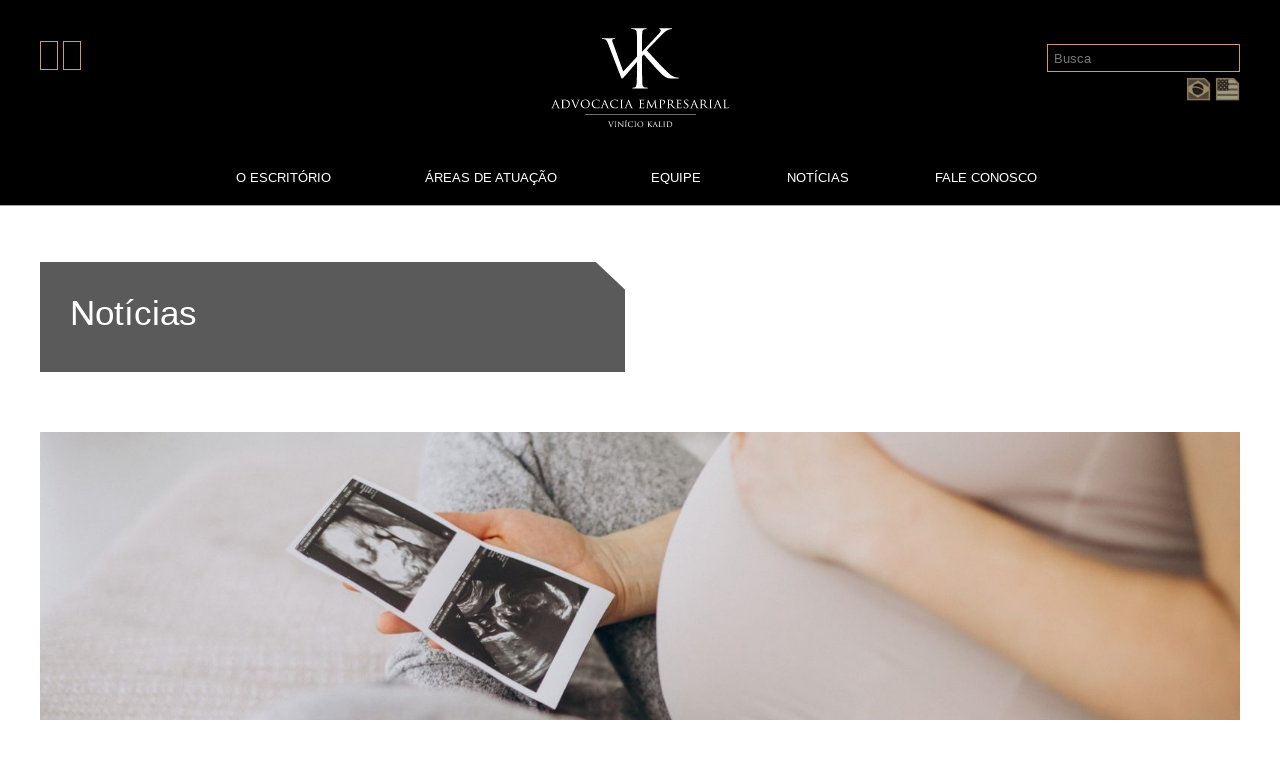

--- FILE ---
content_type: text/html; charset=UTF-8
request_url: http://vkadvocacia.com.br/ha-estabilidade-no-emprego-em-casos-de-aborto-ou-morte-apos-o-nascimento/
body_size: 5039
content:
<!DOCTYPE html PUBLIC "-//W3C//DTD XHTML 1.1//EN" "http://www.w3.org/TR/xhtml11/DTD/xhtml11.dtd">
<html lang="pt-br">
<head>
  <meta charset="utf-8"/>

  <title>VK Advocacia</title>

  <meta name="viewport" content="width=device-width">
  <link rel="shortcut icon" href="http://vkadvocacia.com.br/wp-content/themes/vk/favicon.ico" />
  <link rel="stylesheet" href="https://stackpath.bootstrapcdn.com/bootstrap/4.4.1/css/bootstrap.min.css" integrity="sha384-Vkoo8x4CGsO3+Hhxv8T/Q5PaXtkKtu6ug5TOeNV6gBiFeWPGFN9MuhOf23Q9Ifjh" crossorigin="anonymous">
  <link rel="stylesheet" type="text/css" href="http://vkadvocacia.com.br/wp-content/themes/vk/style.css" >
  <script src="https://code.jquery.com/jquery-3.4.1.slim.min.js" integrity="sha384-J6qa4849blE2+poT4WnyKhv5vZF5SrPo0iEjwBvKU7imGFAV0wwj1yYfoRSJoZ+n" crossorigin="anonymous"></script>
  <script src="https://cdn.jsdelivr.net/npm/popper.js@1.16.0/dist/umd/popper.min.js" integrity="sha384-Q6E9RHvbIyZFJoft+2mJbHaEWldlvI9IOYy5n3zV9zzTtmI3UksdQRVvoxMfooAo" crossorigin="anonymous"></script>
  <script src="https://stackpath.bootstrapcdn.com/bootstrap/4.4.1/js/bootstrap.min.js" integrity="sha384-wfSDF2E50Y2D1uUdj0O3uMBJnjuUD4Ih7YwaYd1iqfktj0Uod8GCExl3Og8ifwB6" crossorigin="anonymous"></script>
  <script src="https://kit.fontawesome.com/daf58edeba.js" crossorigin="anonymous"></script>

</head>
<body>



  
<header class="container-fluid fixed-top topo">
  <div class="container text-center">
    <div class="row">
    
      <div class="col-12 col-lg-4 d-none d-lg-block text-left vertical-center">
        <div class="w-100 mt-4">
          <a href="https://www.linkedin.com/company/vk-advocacia-empresarial/" class="redes-topo"><i class="fab fa-linkedin-in"></i></a>
          <a href="http://vkadvocacia.com.br/contato" class="redes-topo"><i class="far fa-envelope"></i></a>
        </div>
      </div>

      <div class="col-9 col-lg-4 text-left text-lg-center">
        <a href="http://vkadvocacia.com.br">
          <img src="http://vkadvocacia.com.br/wp-content/themes/vk/img/logo.svg" class="logo" id="logo">
        </a>
      </div>

      <div class="col-12 col-lg-4 d-none d-lg-block text-right busca vertical-center">
        <div class="w-100 mt-4">
            <form action="http://vkadvocacia.com.br/" method="GET" accept-charset="utf-8" id="searchform" role="search">
            <div class="input-group">
            <input type="text" class="ml-auto" value="" name="s" id="s" placeholder=" Busca" required="">
            <span class="input-group-append">
            <button type="submit" id="searchsubmit">&nbsp;<i class='fas fa-search'></i>&nbsp;</button>
            </span>
            </div>
            <a href="http://vkadvocacia.com.br/idioma/?lang=pt-br"><img src="http://vkadvocacia.com.br/wp-content/themes/vk/img/pt-br.jpg" class="idiomas"></a>
            <a href="http://vkadvocacia.com.br/idioma/?lang=en-us"><img src="http://vkadvocacia.com.br/wp-content/themes/vk/img/en-us.jpg" class="idiomas"></a>
            </form>
          </div>
      </div>

<div class="col-3 d-block d-lg-none">
   <button class="navbar-toggler navbar-dark" type="button" data-toggle="collapse" data-target="#navbarSupportedContent" aria-controls="navbarSupportedContent" aria-expanded="false" aria-label="Toggle navigation">
  <span class="navbar-toggler-icon"></span>
  </button>
</div>

      <div class="col-12">

          <nav class="navbar navbar-expand-lg w-100 p-0">

            <div class="collapse navbar-collapse" id="navbarSupportedContent">
              <ul class="navbar-nav mx-auto ">


                  <li class="dropdown">
                      <a class="nav-link" href="#" class="dropdown-toggle" data-toggle="dropdown" aria-haspopup="true" aria-expanded="false">O Escritório&nbsp;&nbsp;
                        <i class="fas fa-angle-down"></i></a>
                      <ul class="dropdown-menu text-right text-md-left" aria-labelledby="dropdownMenu">
                        <a href="http://vkadvocacia.com.br/quem-somos"><li class="dropdown-item">Quem Somos</li></a>
                        <a href="http://vkadvocacia.com.br/estrutura"><li class="dropdown-item">Estrutura</li></a>
                        <!--<a href="/missao-visao-valores"><li class="dropdown-item"></li></a>-->
                        <a href="http://vkadvocacia.com.br/reconhecimento"><li class="dropdown-item">Reconhecimento</li></a>
                      </ul>
                  </li>


                  <li class="dropdown">
                      <a class="nav-link" href="#" class="dropdown-toggle" data-toggle="dropdown" aria-haspopup="true" aria-expanded="false">Áreas de atuação&nbsp;&nbsp;
                        <i class="fas fa-angle-down"></i></a>
                      <ul class="dropdown-menu text-right text-md-left" aria-labelledby="dropdownMenu">
                                                  <a href="http://vkadvocacia.com.br/area/direito-do-trabalho-e-previdenciario/">
                            <li class="dropdown-item">
                                                            Direito do Trabalho e Previdenciário                                                          </li>
                          </a>
                                                  <a href="http://vkadvocacia.com.br/area/direito-tributario/">
                            <li class="dropdown-item">
                                                            Direito Tributário                                                          </li>
                          </a>
                                                  <a href="http://vkadvocacia.com.br/area/direito-societario/">
                            <li class="dropdown-item">
                                                            Direito Societário                                                          </li>
                          </a>
                                                  <a href="http://vkadvocacia.com.br/area/contencioso-civel-e-comercial/">
                            <li class="dropdown-item">
                                                            Contencioso, Cível e Comercial                                                          </li>
                          </a>
                                                  <a href="http://vkadvocacia.com.br/area/direito-imobiliario/">
                            <li class="dropdown-item">
                                                            Direito Imobiliário                                                          </li>
                          </a>
                                                  <a href="http://vkadvocacia.com.br/area/penal-tributario-e-economico/">
                            <li class="dropdown-item">
                                                            Penal, Tributário e Econômico                                                          </li>
                          </a>
                                                  <a href="http://vkadvocacia.com.br/area/direito-ambiental-e-minerario/">
                            <li class="dropdown-item">
                                                            Direito Ambiental e Minerário                                                          </li>
                          </a>
                                              </ul>
                  </li>


                  <li class="nav-item">
                    <a class="nav-link" href="http://vkadvocacia.com.br/nossa-equipe">Equipe</a>
                  </li>
                  <li class="nav-item">
                    <a class="nav-link" href="http://vkadvocacia.com.br/noticias">Notícias</a>
                  </li>


                  <li class="dropdown">
                      <a class="nav-link" href="#" class="dropdown-toggle" data-toggle="dropdown" aria-haspopup="true" aria-expanded="false">Fale Conosco&nbsp;&nbsp;
                        <i class="fas fa-angle-down"></i></a>
                      <ul class="dropdown-menu text-right text-md-left" aria-labelledby="dropdownMenu">
                        <a href="http://vkadvocacia.com.br/contato"><li class="dropdown-item">Contato</li></a>
                        <a href="http://vkadvocacia.com.br/ouvidoria"><li class="dropdown-item">Ouvidoria</li></a>
                      </ul>
                  </li>




            <li class="nav-item d-block d-lg-none busca mx-auto mt-4">

            <form action="http://vkadvocacia.com.br/" method="GET" accept-charset="utf-8" id="searchform" role="search">
            <div class="input-group">
            <input type="text"value="" name="s" id="s" placeholder=" Busca" required="">
            <span class="input-group-append">
            <button type="button" id="searchsubmit">&nbsp;<i class='fas fa-search'></i>&nbsp;</button>
            </span>
            </div>
            </form>

                  </li>
                  <li class="nav-item d-block d-lg-none mt-3 mb-3">
                    <a href="https://www.linkedin.com/company/vk-advocacia-empresarial/" class="redes-topo"><i class="fab fa-linkedin-in"></i></a>
                    <a href="http://vkadvocacia.com.br/contato" class="redes-topo"><i class="far fa-envelope"></i></a>
                  </li>

              </ul>
              <div class="col-12 d-block d-lg-none mb-4">
                <a href="http://vkadvocacia.com.br/idioma/?lang=pt-br"><img src="http://vkadvocacia.com.br/wp-content/themes/vk/img/pt-br.jpg" class="idiomas"></a>
                <a href="http://vkadvocacia.com.br/idioma/?lang=en-us"><img src="http://vkadvocacia.com.br/wp-content/themes/vk/img/en-us.jpg" class="idiomas"></a>
              </div>
            </div>
          </nav>


      </div>
    </div>
  </div>  
</header>


<div class="spacer-topo">&nbsp;</div>




<script type="text/javascript">
if ($(window).width() > 992) {
  $(window).scroll(function() {

     if($(window).scrollTop() > 150) {
      $("#logo").addClass("ajusta-logo");
     } else {
      $("#logo").removeClass("ajusta-logo");
     }
  })
};
</script>
<div class="container-fluid">
	<div class="row">
		<div class="col-12">
			<div class="row">
				<br><br><br><br><br><br>
			</div>
		</div>
	</div>
</div>

<br><br>

<div class="container">
<div class="row">
	<div class="col-12 col-lg-6">
		<div class="col-12 box-destaque">
			<h1>Notícias</h1>
		</div>
	</div>
	<div class="col-12 col-lg-6">
	</div>
</div>
</div>


<section class="container-fluid">
	<div class="container">
		<div class="row">


			<div class="col-12 noticia-interna">
				<img width="1600" height="450" src="http://vkadvocacia.com.br/wp-content/uploads/2023/07/pregnant-woman-with-ultrasound-photo-sitting-bed-1600x450.jpg" class="w-100 img-fluid mb-5 wp-post-image" alt="mulher grávida, sentada e segurando uma foto de um ultrassom" decoding="async" fetchpriority="high" />				<h1>
													Há estabilidade no emprego em casos de aborto ou morte após o nascimento?										</h1>
				<h2>13 de Julho, 2023</h2>
				<br><br>
													
<p>A estabilidade da empregada gestante em casos de aborto espontâneo, natimorto ou morte do bebê após o nascimento, é um tema importante no contexto trabalhista e está assegurado na legislação. A Constituição Federal de 1988 garante a proteção à maternidade como um direito fundamental e, dessa forma, a gestante possui garantias específicas que preservam sua estabilidade no emprego durante o período da gravidez até cinco meses após o parto.</p>



<p>Quando ocorre um aborto espontâneo, caracterizado pela Organização Mundial de Saúde (OMS) como a perda do feto antes da 20ª semana de gestação, a mulher tem direito à estabilidade por um período de duas semanas após o ocorrido (<a rel="noreferrer noopener" href="https://www.planalto.gov.br/ccivil_03/decreto-lei/del5452.htm#:~:text=Art.%20395%20%2D%20Em%20caso%20de%20aborto%20n%C3%A3o%20criminoso%2C%20comprovado%20por%20atestado%20m%C3%A9dico%20oficial%2C%20a%20mulher%20ter%C3%A1%20um%20repouso%20remunerado%20de%202%20(duas)%20semanas%2C%20ficando%2Dlhe%20assegurado%20o%20direito%20de%20retornar%20%C3%A0%20fun%C3%A7%C3%A3o%20que%20ocupava%20antes%20de%20seu%20afastamento." target="_blank">artigo 395 da CLT</a>). No caso de natimorto, que é o nascimento de um feto sem vida após a 20ª semana de gestação, ou de morte do bebê após o nascimento, a mulher também tem direito à estabilidade por até cinco meses após o parto (<a rel="noreferrer noopener" href="https://www2.camara.leg.br/legin/fed/conadc/1988/constituicao.adct-1988-5-outubro-1988-322234-publicacaooriginal-1-pl.html#:~:text=b),ap%C3%B3s%20o%20parto." target="_blank">artigo 10, inciso II, alínea “b” do ADCT</a>) e ao salário maternidade por 120 dias (<a href="https://www.in.gov.br/materia/-/asset_publisher/Kujrw0TZC2Mb/content/id/32120879/do1-2015-01-22-instrucao-normativa-n-77-de-21-de-janeiro-de-2015-32120750#:~:text=%C2%A75%C2%BA%20Tratando%2Dse%20de%20parto%20antecipado%20ou%20n%C3%A3o%2C%20ainda%20queocorra%20parto%20de%20natimorto%2C%20este%20%C3%BAltimo%20comprovado%20mediante%20certid%C3%A3ode%20%C3%B3bito%2C%20a%20segurada%20ter%C3%A1%20direito%20aos%20120%20(cento%20e%20vinte)%20dias%20previstosem%20lei%2C%20sem%20necessidade%20de%20avalia%C3%A7%C3%A3o%20m%C3%A9dico%2Dpericial%20pelo%20INSS." target="_blank" rel="noreferrer noopener">§5º do artigo 343 da Instrução Normativa INSS/PRES nº 77/2015</a>).</p>



<p>É importante ressaltar que, para garantir a estabilidade, a mulher deve informar o empregador sobre a ocorrência do aborto espontâneo, do natimorto ou da morte após o nascimento, apresentando os documentos comprobatórios – como atestados médicos, por exemplo. Caso a empregadora dispense a gestante sem justa causa durante o período de estabilidade, a trabalhadora tem direito à reintegração ao emprego ou ao recebimento do valor correspondente ao período de estabilidade e demais direitos relativos ao período estabilitário, nos valores que lhe seriam devidos.</p>



<p><strong>Autora:</strong><br>Ana Gabriela Teixeira Córdova<br>OAB/MG: 114.866</p>



<p style="font-size:10px"><strong>Foto:</strong> <a href="https://www.freepik.com/free-photo/pregnant-woman-with-ultrasound-photo-sitting-bed_14926312.htm#query=gravidez&amp;position=18&amp;from_view=search&amp;track=sph">senivpetro</a></p>
						
			</div>

			<div class="col-12"><hr class="divisor1"></div>
			<div class="col-12">
				<a href="http://vkadvocacia.com.br/noticias" class="link2">Clique aqui e veja todas as notícias</a>
			</div>
		

		</div>
	</div>
</section>




<footer>
	<div class="container text-center text-lg-left">
		<div class="row">
			<div class="col-12 col-lg-4 vertical-center">
				<div class="w-100">
					<a href="https://www.linkedin.com/company/vk-advocacia-empresarial/" class="redes-footer"><i class="fab fa-linkedin-in"></i></a>
					<a href="http://vkadvocacia.com.br/contato" class="redes-footer"><i class="far fa-envelope"></i></a>
					<br><br>
					<span class="endereco">
					Av. Prudente de Morais, 1070 | 2° Pavimento<br>
					Bairro Coração de Jesus<br>
					CEP: 30380-252 - Belo Horizonte/MG
					</span>
				</div>
			</div>
			<div class="col-12 col-lg-5 mt-5 mt-lg-0">
				<span class="text-center text-center text-lg-right branco">Assine a nossa newsletter</span>
															
<div class="wp-block-contact-form-7-contact-form-selector"><div role="form" class="wpcf7" id="wpcf7-f64-o1" lang="pt-PT" dir="ltr">
<div class="screen-reader-response"><p role="status" aria-live="polite" aria-atomic="true"></p> <ul></ul></div>
<form action="/ha-estabilidade-no-emprego-em-casos-de-aborto-ou-morte-apos-o-nascimento/#wpcf7-f64-o1" method="post" class="wpcf7-form init" novalidate="novalidate" data-status="init">
<div style="display: none;">
<input type="hidden" name="_wpcf7" value="64" />
<input type="hidden" name="_wpcf7_version" value="5.6" />
<input type="hidden" name="_wpcf7_locale" value="pt_PT" />
<input type="hidden" name="_wpcf7_unit_tag" value="wpcf7-f64-o1" />
<input type="hidden" name="_wpcf7_container_post" value="0" />
<input type="hidden" name="_wpcf7_posted_data_hash" value="" />
</div>
<p><span class="wpcf7-form-control-wrap" data-name="your-email"><input type="email" name="your-email" value="" size="40" class="wpcf7-form-control wpcf7-text wpcf7-email wpcf7-validates-as-required wpcf7-validates-as-email form2" aria-required="true" aria-invalid="false" placeholder="Seu E-mail" /></span><span id="wpcf7-6976e49618e48-wrapper" class="wpcf7-form-control-wrap website-wrap" style="display:none !important; visibility:hidden !important;"><label for="wpcf7-6976e49618e48-field" class="hp-message">Please leave this field empty.</label><input id="wpcf7-6976e49618e48-field"  class="wpcf7-form-control wpcf7-text" type="text" name="website" value="" size="40" tabindex="-1" autocomplete="new-password" /></span><br />
<input type="submit" value="Enviar" class="wpcf7-form-control has-spinner wpcf7-submit btform2" /></p>
<div class="wpcf7-response-output" aria-hidden="true"></div></form></div></div>
							
			</div>
			<div class="col-12 col-lg-3 text-center text-lg-right mt-5 mt-lg-0 vertical-center">
				<div class="w-100">
				<img src="http://vkadvocacia.com.br/wp-content/themes/vk/img/logo.svg" class="logo-rodape">
				</div>
			</div>
		</div>
	</div>
</footer>

--- FILE ---
content_type: text/css
request_url: http://vkadvocacia.com.br/wp-content/themes/vk/style.css
body_size: 2300
content:
html{
	overflow-x: hidden !important;
	scroll-behavior: smooth !important;
	padding: 0 !important;
}

body{
	scroll-behavior: smooth !important;
	padding: 0 !important;
}
:root {
  --branco: #ffffff;
  --preto: #000000;
  --cinza:  #5a5a5a;
  --dourado:  #cd9971;
  --verde:  #056f77;
}
.container, .container-lg, .container-md, .container-sm, .container-xl {
	max-width: 1230px;
}
.vertical-center {
  display: flex;
  align-items: center;
}
.vertical-bottom{
  display: table;
  vertical-align: bottom;
}

.idiomas{
	width: 25px;
	margin: 5px 0;
	filter: sepia(100%) brightness(60%);
	-webkit-filter: sepia(100%) brightness(60%);
	-moz-filter: sepia(100%) brightness(60%);
	transition: all ease 0.3s;
}
.idiomas:hover{
	width: 25px;
	margin: 5px 0;
	filter: sepia(0%) brightness(100%);
	-webkit-filter: sepia(0%) brightness(100%);
	-moz-filter: sepia(0%) brightness(100%);
	transition: all ease 0.3s;
}


.wp-pagenavi{
	text-align: center;
	margin: 40px 0;
}
.current{
	color: #fff;
	background-color: var(--dourado);
	font-weight: bold;
	border:1px solid var(--dourado);
	border-radius: 5px;
	padding: 8px 15px;
	margin: 2px;
}
.page{
	color: #333;
	border:1px solid #efefef;
	border-radius: 5px;
	padding: 8px 15px;
	margin: 2px;
}
.nextpostslink{
	color: #333;
	border:1px solid #efefef;
	border-radius: 5px;
	padding: 8px 15px;
	margin: 2px;
}
.previouspostslink{
	color: #333;
	border:1px solid #efefef;
	border-radius: 5px;
	padding: 8px 15px;
	margin: 2px;
}



a{
	color: var(--dourado);
}
a,a:visited,a:focus,a:hover{
	text-decoration: none !important;
}

.branco{
	color:var(--branco) !important;
}
.preto{
	color:var(--preto) !important;
}
.dourado{
	color:var(--dourado) !important;
}
.cinza{
	color: var(--cinza) !important;
}
.verde{
	color: var(--verde) !important;
}


.bg-preto{
	background-color: var(--preto);
}
.bg-dourado{
	background-color: var(--dourado);
}
.bg-cinza{
	background-color: var(--cinza);
}

.dropdown-menu{
	background-color: var(--preto);
}
.dropdown-menu a li{
	color: var(--branco);
}
.dropdown-menu a li: hover{
	color: var(--preto) !important;
}

.logo{
	width: 200px;
	margin-bottom: 15px;
	transition: all ease 0.3s;
}
.logo-rodape{
	width: 210px;
}

.ajusta-logo{
	width: 150px;
	margin-bottom: 5px;
	transition: all ease 0.3s;
}

.spacer-topo{
	height: 120px;
}

section{
	padding: 30px 0;
	margin:  30px 0;
}

section h1{
	font-size: 50px;
	line-height: 60px;
	margin-bottom: 20px;
}
section h3{
	color: var(--dourado);
	font-size: 18px;
}

.topo{
	padding-top: 20px;
	padding-bottom: 0;
	background-color: var(--preto);
	border-bottom: 1px solid var(--dourado);
}

.redes-topo{
	color: var(--dourado);
	border: 1px solid var(--dourado);
	padding: 5px 8px;
	margin-right: 5px;
	transition: all ease 0.3s;
	/*clip-path: polygon(2% 0, 100% 0, 100% 100%, 0 100%, 0 2%);*/
}
.redes-topo:hover{
	background-color: var(--dourado);
	color: var(--preto);
	transition: all ease 0.3s;
}

.redes-footer{
	color: var(--branco);
	border: 1px solid var(--branco);
	padding: 5px 8px;
	margin-right: 5px;
	transition: all ease 0.3s;
}
.redes-footer:hover{
	background-color: var(--branco);
	color: var(--preto);
	transition: all ease 0.3s;
}


.busca input{
	font-size: 13px;
	color: var(--dourado);
	background-color: var(--preto);
	border: 1px solid var(--dourado);
	max-width: 180px;
	border-right: none;
	border-radius: 0;
}
.busca button{
	background-color: var(--preto);
	color: var(--dourado);
	border: 1px solid var(--dourado);
	border-left: 0;
}

.nav-link{
	color: var(--branco);
	margin: 10px 35px 0px 35px;
	padding-bottom: 15px;
	font-size: 13px;
	transition: all ease 0.3s;
	text-transform: uppercase;
	border-bottom: 3px solid transparent;
}
.nav-link:hover{
	color: var(--dourado);
	transition: all ease 0.3s;
	border-bottom: 3px solid var(--dourado);
}


.link1{
	color: var(--branco);
	margin: 20px 30px 20px 0px;
	font-size: 20px;
	transition: all ease 0.3s;
}
.link1:hover{
	color: var(--dourado);
	transition: all ease 0.3s;
}

.link2{
	color: var(--dourado);
	font-size: 20px;
	transition: all ease 0.3s;
}
.link2:hover{
	color: var(--verde)!important;
	transition: all ease 0.3s;
}

.box-destaque-home{
	background-color: var(--cinza);
	padding: 30px;
	margin-top: -150px;
	clip-path: polygon(95% 0, 100% 15%, 100% 100%, 0 100%, 0 0);
}
.box-destaque-home h1{
	color: var(--branco);
	font-size: 40px;
}
.box-destaque-home h2{
	color: var(--branco);
	font-weight: normal;
	font-size: 16px;
	line-height: 22px;
}
.box-destaque{
	background-color: var(--cinza);
	padding: 30px;
	margin-top: -50px;
	color:  var(--branco);
	clip-path: polygon(95% 0, 100% 25%, 100% 100%, 0 100%, 0 0);
}
.box-destaque h1{
	font-size: 35px;
}

.link-box{
	font-size: 25px;
	line-height: 30px;
	padding: 20px;
	border: 5px solid var(--dourado);
	width: 100%;
	height: 180px;
	color:  var(--dourado);
	transition: all ease 0.3s;
	margin-bottom: 20px;
	/*background-color: var(--branco);*/
}

.link-box:hover{
	font-size:25px;
	line-height: 30px;
	padding: 20px;
	border: 5px solid var(--dourado);
	width: 100%;
	height: 180px;
	color:  var(--branco);
	transition: all ease 0.3s;
	margin-bottom: 20px;
	background-color: var(--dourado);
}

.diagonal-esquerda{
	clip-path: polygon(5% 0, 100% 0, 100% 100%, 0 100%, 0 10%);
}
.diagonal-direita{
	clip-path: polygon(100% 0, 100% 15%, 100% 100%, 0 100%, 0 0);
}

.mais{
	width: 100%;
	font-size: 70px;
	font-weight: bold;
	text-align: right;
	padding-right: 0;
	margin-top: 20px;
	color: var(--verde);
	border: none;
	background: rgb(0,0,0);
	background: linear-gradient(0deg, rgba(0,0,0,0) 40%, rgba(205,153,113,1) 40%, rgba(205,153,113,1) 50%, rgba(0,0,0,0) 50%);
}

article img{
	width: 100%;
	margin: 20px 0;
}
article h2{
	font-size:20px;
	line-height: 25px;
	color: var(--preto);
}
article button{
	font-size: 22px;
	color: var(--dourado);
	border: none;
	background-color: transparent;
}
article button b{
	font-size: 40px;
	padding-left: 0;
	margin-right: 10px;
	color: var(--verde);
}
article button:hover{
	color: var(--verde);
	border: none;
	background-color: transparent;
	transition: all ease 0.3s;
}

.equipe{
	margin-bottom: 20px;
	min-height: 400px;
}
.equipe img{
	margin-bottom: 10px;
	width: 100%;
}
.equipe h1{
	font-size: 22px;
	line-height: 28px;
}
.equipe h2{
	font-size: 13px;
	line-height: 18px;
}
.equipe h3{
	font-size: 14px;
	line-height: 20px;
}


.noticia h1{
	font-size: 30px;
	line-height: 34px;
}
.noticia h2{
	font-size: 18px;
	line-height: 22px;
	font-weight: normal;
}
.noticia a{
	font-size: 20px;
	padding-right: 0;
	color: var(--dourado);
}
.noticia a b{
	font-size: 25px;
	font-weight: bold;
	padding-right: 0;
	color: var(--verde);
}

.noticia-interna{
	font-size: 16px;
	line-height: 20px;
}
.noticia-interna h1{
	font-size: 35px;
	line-height: 40px;
}
.noticia-interna h2{
	font-size: 16px;
	line-height: 20px;
}

.faixa-verde{
	background: rgb(0,0,0);
	background: linear-gradient(0deg, rgba(0,0,0,0) 30%, rgba(5,111,119,1) 30%, rgba(5,111,119,1) 50%, rgba(0,0,0,0) 50%);
}
.faixa-verde h1{
	color: var(--dourado);
	font-size: 40px;
}


.btn-accordion{
	border: none;
	background-color: transparent;
	font-size: 20px;
	color: var(--dourado);
	padding-left: 0;
}
.tab-menu{
	background: transparent;
	border: none;
	font-size: 18px;
	color: var(--dourado);
	margin: 10px 0;
	display: block !important;
}
.tab-menu:hover{
	font-weight: bold;
	color: var(--dourado);
}

.tab-menu.active, .tab-menu.show{
	font-weight: bold;
	color: var(--dourado);
}
.tab-menu.active:before{
	content: "\f0da" !important;
	color: var(--verde);
	font-family: "Font Awesome 5 Free";
	font-weight: 900;
	margin-right: 5px;
}

.form1{
	border: 3px solid var(--dourado);
	background-color: var(--branco);
	color: var(--preto);
	width: 100%;
	margin: 7px 0;
	font-size: 18px;
	padding: 8px 12px;
}
.btform1{
	background-color: var(--verde);
	transition: all ease 0.3s;
	font-size: 20px;
	padding: 5px 15px;
	border: none;
	margin: 10px 0;
	color:  var(--branco);
}
.btform1:hover{
	background-color: var(--dourado);
	transition: all ease 0.3s;
	font-size: 20px;
	padding: 5px 15px;
	border: none;
	margin: 10px 0;
	color:  var(--branco);
}



.form2{
	border: 2px solid var(--dourado);
	background-color: var(--branco);
	color: var(--preto);
	width: 100%;
	margin: 5px 0;
	font-size: 15px;
	padding: 8px 12px;
}
.btform2{
	background-color: var(--verde);
	transition: all ease 0.3s;
	font-size: 20px;
	padding: 5px 15px;
	border: none;
	margin: 10px 0;
	color:  var(--branco);
}
.btform2:hover{
	background-color: var(--dourado);
	transition: all ease 0.3s;
	color:  var(--branco);
}


footer{
	padding:  60px 0;
	background-color: var(--preto);
	color: var(--branco);
}
.endereco{
	font-size: 12px;
	line-height: 15px;
}
.divisor1{
	border:  1px solid var(--dourado);
	margin: 40px 0;
}



/* Small devices (landscape phones, 544px and up) */
@media (max-width: 575px) { 



}
 
/* Medium devices (tablets, 768px and up) The navbar toggle appears at this breakpoint */
@media (max-width: 767px) { 


.nav-link{
	color: var(--branco);
	margin: 10px 35px 0px 35px;
	padding-bottom: 5px;
	font-size: 13px;
	transition: all ease 0.3s;
	text-transform: uppercase;
	border-bottom: 3px solid transparent;
}
.nav-link:hover{
	color: var(--dourado);
	transition: all ease 0.3s;
	border-bottom: 3px solid var(--dourado);
}

.spacer-topo{
	height: 80px;
}

.logo{
	width: 105px;
	transition: all ease 0.3s;
}
.box-destaque-home{
	padding: 30px;
	margin-top: -50px;
	clip-path: polygon(94% 0, 100% 5%, 100% 100%, 0 100%, 0 0);
}
.box-destaque-home h1{
	font-size: 30px;
}
.box-destaque-home h2{
	font-size: 14px;
	line-height: 22px;
}
.box-destaque{
	padding: 20px;
}
.box-destaque h1{
	font-size: 25px;
}
.link1{
	margin:60px 20px 20px 0px;
	font-size: 15px;
}

.diagonal-esquerda{
	clip-path: polygon(5% 0, 100% 0, 100% 100%, 0 100%, 0 2%);
}
.diagonal-direita{
	clip-path: polygon(100% 0, 100% 5%, 100% 100%, 0 100%, 0 0);
}
section{
	padding: 30px 0;
	margin:  30px 0;
}

section h1{
	font-size: 30px;
	line-height: 35px;
	margin-bottom: 20px;
}
section h3{
	color: var(--dourado);
	font-size: 15px;
}

.link-box{
	font-size: 20px;
	line-height: 25px;
	padding: 20px;
	border: 3px solid var(--dourado);
	height: 120px;
}


article h2{
	font-size:18px;
	line-height: 22px;
}
article button{
	font-size: 18px;
}
article button b{
	font-size: 30px;
}
article button:hover{
	font-size: 20px;
}


.form1{
	border: 2px solid var(--dourado);
	margin: 5px 0;
	font-size: 16px;
	padding: 8px 12px;
}
.btform1{
	font-size: 18px;
	margin: 5px 0;
}
.btform1:hover{
	font-size: 18px;
	margin: 5px 0;
}
.form2{
	font-size: 18px;
	margin: 5px 0;
}
.equipe h1{
	font-size: 20px;
	line-height: 22px;
}
.equipe h2{
	font-size: 15px;
	line-height: 18px;
}
.equipe h3{
	font-size: 15px;
	line-height: 18px;
}

.noticia h1{
	font-size: 25px;
	line-height: 30px;
}
.noticia h2{
	font-size: 15px;
	line-height: 18px;
}
.noticia a{
	font-size:18px;
}
.noticia a b{
	font-size: 20px;
}




}
 
/* Large devices (desktops, 992px and up) */
@media (max-width: 992px) { 



}
 

/* Extra large devices (large desktops, 1200px and up) */
@media (max-width: 1200px) {  



}

--- FILE ---
content_type: image/svg+xml
request_url: http://vkadvocacia.com.br/wp-content/themes/vk/img/logo.svg
body_size: 13009
content:
<?xml version="1.0" encoding="utf-8"?>
<!-- Generator: Adobe Illustrator 16.0.0, SVG Export Plug-In . SVG Version: 6.00 Build 0)  -->
<!DOCTYPE svg PUBLIC "-//W3C//DTD SVG 1.1//EN" "http://www.w3.org/Graphics/SVG/1.1/DTD/svg11.dtd">
<svg version="1.1" id="Layer_1" xmlns="http://www.w3.org/2000/svg" xmlns:xlink="http://www.w3.org/1999/xlink" x="0px" y="0px"
	 width="415px" height="238px" viewBox="0 0 415 238" enable-background="new 0 0 415 238" xml:space="preserve">
<g>
	<g>
		<defs>
			<rect id="SVGID_1_" x="92.873" y="194.907" width="230.832" height="0.885"/>
		</defs>
		<use xlink:href="#SVGID_1_"  overflow="visible" fill="#FFFFFF"/>
		<clipPath id="SVGID_2_">
			<use xlink:href="#SVGID_1_"  overflow="visible"/>
		</clipPath>
	</g>
	<g>
		<defs>
			<path id="SVGID_3_" d="M219.225,16.803c-3.989,0-11.712,0.429-12.909,0.429c-0.796,0-8.653-0.429-14.643-0.429
				c-1.468,0-2.137,0.294-2.137,1.123c0,0.535,0.536,0.806,1.068,0.806c1.198,0,3.462,0.156,4.528,0.423
				c4.395,0.958,5.455,3.158,5.72,7.838c0.271,4.413,0.271,8.288,0.271,29.75l0.406,18.687l-28.869,30.906l-20.123-55.474
				c-1.577-4.23-2.836-7.588-2.836-8.99c0-0.762,0.213-1.623,1.367-2.173c0.939-0.423,2.824-0.538,3.979-0.538
				c0.738,0,1.048-0.224,1.048-0.762c0-0.535-0.948-0.761-2.83-0.761c-3.98,0-8.698,0.323-9.749,0.323
				c-1.255,0-7.231-0.323-12.262-0.323c-1.674,0-2.726,0.115-2.726,0.761c0,0.436,0.209,0.762,0.844,0.762
				c0.624,0,2.408,0,3.982,0.426c3.665,1.088,5.236,2.285,7.546,8.356l25.681,66.41c1.99,5.21,2.508,6.716,3.769,6.716
				c1.049,0,4.427-3.94,11.485-11.658l19.693-23.456c-0.018,10.258-0.521,40.773-1.072,45.571c-0.538,3.987-1.201,7.021-3.861,7.574
				c-1.198,0.271-2.795,0.547-3.993,0.547c-0.801,0-1.065,0.411-1.065,0.832c0,0.826,0.663,1.094,2.126,1.094
				c3.998,0,11.721-0.412,12.783-0.412c1.065,0,8.788,0.412,15.304,0.412c1.461,0,2.131-0.412,2.131-1.094
				c0-0.421-0.265-0.832-1.07-0.832c-1.193,0-3.322-0.276-5.183-0.547c-3.99-0.553-4.796-3.587-5.189-7.574
				c-0.664-5.774-0.664-37.351-0.664-50.566v-5.818l3.59-4.107c9.481,11.264,32.338,36.637,37.668,41.158
				c5.725,4.681,9.047,7.715,16.108,8.397c2.929,0.279,5.457,0.279,9.185,0.279h6.789c2.258,0,2.932-0.412,2.932-1.108
				c0-0.547-0.809-0.817-1.735-0.817c-0.935,0-4.792-0.279-8.249-1.785c-6.393-2.758-8.656-4.966-19.84-15.694
				c-5.46-5.227-33.141-34.813-36.604-38.797c2.796-3.437,25.961-26.828,29.283-30.133c5.992-5.924,8.926-9.364,14.374-11.834
				c2.667-1.244,5.46-1.926,7.456-1.926c1.07,0,1.332-0.282,1.332-0.967c0-0.691-0.529-0.961-1.993-0.961
				c-3.328,0-12.113,0.415-12.783,0.415c-3.188,0-7.321-0.415-9.979-0.415c-0.938,0-1.599,0.271-1.599,0.961
				c0,0.553,0.529,0.832,1.193,1.103c1.073,0.412,1.734,1.241,1.734,2.884c0,2.34-3.463,5.927-7.186,9.908
				c-4.792,5.363-28.883,30.686-31.147,33.302h-0.528v-8.262c0-21.462,0-25.337,0.264-29.75c0.265-4.816,1.332-7.142,4.922-7.838
				c1.6-0.268,2.396-0.423,3.331-0.423c0.538,0,1.056-0.271,1.056-0.806C221.348,17.097,220.684,16.803,219.225,16.803z"/>
		</defs>
		<use xlink:href="#SVGID_3_"  overflow="visible" fill="#FFFFFF"/>
		<clipPath id="SVGID_4_">
			<use xlink:href="#SVGID_3_"  overflow="visible"/>
		</clipPath>
	</g>
	<g>
		<defs>
			<path id="SVGID_5_" d="M151.98,209.619c-0.192,0-0.902-0.035-1.525-0.035c-0.247,0-0.356,0.035-0.356,0.12
				c0,0.074,0.089,0.127,0.179,0.127c0.178,0,0.355,0,0.533,0.053c0.159,0.053,0.213,0.194,0.213,0.32
				c0,0.124-0.071,0.338-0.144,0.57c-0.338,1.082-2.379,6.233-3.286,8.259l-2.947-7.605c-0.228-0.604-0.423-1.062-0.423-1.259
				c0-0.108,0.015-0.194,0.173-0.268c0.143-0.05,0.393-0.07,0.569-0.07c0.105,0,0.16-0.071,0.16-0.142s-0.142-0.105-0.428-0.105
				c-0.602,0-1.294,0.035-1.454,0.035c-0.195,0-1.083-0.035-1.83-0.035c-0.247,0-0.41,0.018-0.41,0.105
				c0,0.053,0.037,0.142,0.127,0.142c0.091,0,0.355,0,0.603,0.053c0.518,0.126,0.731,0.285,1.083,1.138l3.839,9.253
				c0.301,0.726,0.406,0.923,0.585,0.923c0.158,0,0.25-0.232,0.673-1.135c0.355-0.75,1.051-2.382,2.005-4.584
				c0.802-1.846,1.565-3.657,1.744-4.084c0.41-1.028,0.657-1.243,0.87-1.385c0.283-0.179,0.638-0.179,0.743-0.179
				c0.127,0,0.182-0.071,0.182-0.142s-0.092-0.105-0.25-0.105C152.747,209.584,152.072,209.619,151.98,209.619"/>
		</defs>
		<use xlink:href="#SVGID_5_"  overflow="visible" fill="#FFFFFF"/>
		<clipPath id="SVGID_6_">
			<use xlink:href="#SVGID_5_"  overflow="visible"/>
		</clipPath>
	</g>
	<g>
		<defs>
			<path id="SVGID_7_" d="M156.637,209.619c-0.092,0-1.066-0.035-1.582-0.035c-0.178,0-0.25,0.035-0.25,0.12
				c0,0.056,0.055,0.127,0.126,0.127c0.106,0,0.299,0.021,0.479,0.053c0.334,0.07,0.46,0.303,0.494,0.817
				c0.035,0.479,0.035,0.908,0.035,3.249v2.663c0,1.459-0.015,2.649-0.087,3.272c-0.054,0.441-0.108,0.727-0.408,0.797
				c-0.143,0.035-0.338,0.067-0.479,0.067c-0.088,0-0.123,0.077-0.123,0.127c0,0.088,0.089,0.123,0.25,0.123
				c0.479,0,1.453-0.053,1.545-0.053c0.068,0,1.083,0.053,1.953,0.053c0.174,0,0.247-0.053,0.247-0.123
				c0-0.05-0.034-0.127-0.123-0.127c-0.146,0-0.479-0.032-0.712-0.067c-0.463-0.07-0.518-0.355-0.568-0.797
				c-0.069-0.623-0.069-1.813-0.069-3.272v-2.663c0-2.341,0-2.77,0.015-3.249c0.039-0.532,0.126-0.747,0.554-0.835
				c0.175-0.035,0.281-0.035,0.389-0.035c0.051,0,0.126-0.071,0.126-0.127c0-0.085-0.075-0.12-0.25-0.12
				C157.72,209.584,156.705,209.619,156.637,209.619"/>
		</defs>
		<use xlink:href="#SVGID_7_"  overflow="visible" fill="#FFFFFF"/>
		<clipPath id="SVGID_8_">
			<use xlink:href="#SVGID_7_"  overflow="visible"/>
		</clipPath>
	</g>
	<g>
		<defs>
			<path id="SVGID_9_" d="M162.354,210.134v8.649c0,1.367-0.052,1.776-0.442,1.885c-0.232,0.067-0.517,0.082-0.643,0.082
				c-0.069,0-0.124,0.057-0.124,0.127c0,0.105,0.092,0.123,0.25,0.123c0.712,0,1.367-0.053,1.509-0.053
				c0.143,0,0.763,0.053,1.65,0.053c0.181,0,0.285-0.035,0.285-0.123c0-0.07-0.05-0.127-0.126-0.127
				c-0.139,0-0.494-0.015-0.779-0.082c-0.425-0.108-0.568-0.485-0.603-1.729l-0.181-7.118c0.479,0.529,2.24,2.379,4.053,4.278
				c1.649,1.726,3.904,3.945,4.064,4.083c0.87,0.8,1.032,0.924,1.192,0.924c0.104,0,0.123-0.086,0.123-1.082l0.036-8.844
				c0-0.906,0.033-1.206,0.548-1.314c0.181-0.035,0.305-0.035,0.376-0.035c0.106,0,0.175-0.089,0.175-0.142
				c0-0.088-0.123-0.108-0.283-0.108c-0.638,0-1.155,0.038-1.33,0.038c-0.182,0-0.925-0.038-1.635-0.038
				c-0.178,0-0.305,0.021-0.305,0.108c0,0.053,0.02,0.142,0.127,0.142c0.123,0,0.479,0.021,0.761,0.07
				c0.482,0.091,0.569,0.427,0.591,1.402l0.156,7.567c-0.478-0.499-2.149-2.293-3.694-3.893c-2.414-2.484-4.687-4.9-4.937-5.147
				c-0.16-0.162-0.425-0.459-0.603-0.459C162.44,209.372,162.354,209.531,162.354,210.134"/>
		</defs>
		<use xlink:href="#SVGID_9_"  overflow="visible" fill="#FFFFFF"/>
		<clipPath id="SVGID_10_">
			<use xlink:href="#SVGID_9_"  overflow="visible"/>
		</clipPath>
	</g>
	<g>
		<defs>
			<path id="SVGID_11_" d="M177.981,209.619c-0.088,0-1.065-0.035-1.58-0.035c-0.175,0-0.247,0.035-0.247,0.12
				c0,0.056,0.051,0.127,0.123,0.127c0.107,0,0.305,0.021,0.478,0.053c0.342,0.07,0.465,0.303,0.5,0.817
				c0.034,0.479,0.034,0.908,0.034,3.249v2.663c0,1.459-0.018,2.649-0.088,3.272c-0.054,0.441-0.104,0.727-0.409,0.797
				c-0.141,0.035-0.337,0.067-0.479,0.067c-0.086,0-0.126,0.077-0.126,0.127c0,0.088,0.091,0.123,0.25,0.123
				c0.479,0,1.457-0.053,1.545-0.053c0.072,0,1.083,0.053,1.957,0.053c0.175,0,0.246-0.053,0.246-0.123
				c0-0.05-0.036-0.127-0.123-0.127c-0.145,0-0.482-0.032-0.713-0.067c-0.462-0.07-0.516-0.355-0.566-0.797
				c-0.073-0.623-0.073-1.813-0.073-3.272v-2.663c0-2.341,0-2.77,0.02-3.249c0.035-0.532,0.126-0.747,0.551-0.835
				c0.174-0.035,0.282-0.035,0.392-0.035c0.054,0,0.123-0.071,0.123-0.127c0-0.085-0.069-0.12-0.25-0.12
				C179.064,209.584,178.054,209.619,177.981,209.619 M179.579,206.494c-0.126,0.067-1.775,1.062-2.414,1.508
				c-0.091,0.053-0.123,0.092-0.123,0.145c0,0.07,0.055,0.105,0.087,0.105c0.036,0,0.143-0.035,0.265-0.091
				c0.588-0.25,1.831-0.656,2.705-0.744c0.3-0.035,0.478,0,0.529,0c0.068,0,0.16-0.053,0.068-0.215
				c-0.192-0.353-0.318-0.6-0.439-0.782c-0.09-0.123-0.126-0.158-0.181-0.158C179.989,206.262,179.884,206.314,179.579,206.494"/>
		</defs>
		<use xlink:href="#SVGID_11_"  overflow="visible" fill="#FFFFFF"/>
		<clipPath id="SVGID_12_">
			<use xlink:href="#SVGID_11_"  overflow="visible"/>
		</clipPath>
	</g>
	<g>
		<defs>
			<path id="SVGID_13_" d="M184.111,210.986c-1.386,1.347-1.763,3.104-1.763,4.119c0,1.44,0.377,3.163,1.901,4.478
				c1.225,1.064,2.809,1.614,5.15,1.614c1.012,0,2.187-0.091,2.824-0.338c0.265-0.109,0.302-0.159,0.391-0.441
				c0.16-0.515,0.374-1.834,0.374-1.94c0-0.105-0.072-0.209-0.142-0.209c-0.108,0-0.126,0.05-0.163,0.209
				c-0.052,0.288-0.265,0.927-0.602,1.265c-0.623,0.62-1.403,0.711-2.576,0.711c-3.337,0-5.631-2.575-5.631-5.475
				c0-1.522,0.25-2.872,1.402-3.939c0.552-0.515,1.512-1.047,3.52-1.047c1.385,0,2.52,0.374,3.071,0.832
				c0.41,0.321,0.657,0.927,0.657,1.509c0,0.215,0.018,0.32,0.123,0.32c0.09,0,0.162-0.088,0.181-0.32
				c0.018-0.209,0.018-1.044,0.032-1.544c0.037-0.55,0.072-0.729,0.072-0.853c0-0.085-0.035-0.158-0.195-0.158
				c-0.515-0.019-1.012-0.124-1.598-0.232c-0.767-0.124-1.651-0.174-2.274-0.174C186.471,209.372,185.051,210.078,184.111,210.986"
				/>
		</defs>
		<use xlink:href="#SVGID_13_"  overflow="visible" fill="#FFFFFF"/>
		<clipPath id="SVGID_14_">
			<use xlink:href="#SVGID_13_"  overflow="visible"/>
		</clipPath>
	</g>
	<g>
		<defs>
			<path id="SVGID_15_" d="M197.571,209.619c-0.09,0-1.066-0.035-1.583-0.035c-0.176,0-0.25,0.035-0.25,0.12
				c0,0.056,0.054,0.127,0.129,0.127c0.106,0,0.302,0.021,0.479,0.053c0.337,0.07,0.46,0.303,0.497,0.817
				c0.032,0.479,0.032,0.908,0.032,3.249v2.663c0,1.459-0.018,2.649-0.087,3.272c-0.052,0.441-0.105,0.727-0.407,0.797
				c-0.144,0.035-0.34,0.067-0.48,0.067c-0.089,0-0.124,0.077-0.124,0.127c0,0.088,0.09,0.123,0.25,0.123
				c0.478,0,1.454-0.053,1.544-0.053c0.069,0,1.08,0.053,1.953,0.053c0.176,0,0.247-0.053,0.247-0.123
				c0-0.05-0.035-0.127-0.123-0.127c-0.145,0-0.478-0.032-0.71-0.067c-0.463-0.07-0.518-0.355-0.569-0.797
				c-0.072-0.623-0.072-1.813-0.072-3.272v-2.663c0-2.341,0-2.77,0.019-3.249c0.036-0.532,0.126-0.747,0.551-0.835
				c0.178-0.035,0.282-0.035,0.391-0.035c0.055,0,0.124-0.071,0.124-0.127c0-0.085-0.069-0.12-0.247-0.12
				C198.651,209.584,197.641,209.619,197.571,209.619"/>
		</defs>
		<use xlink:href="#SVGID_15_"  overflow="visible" fill="#FFFFFF"/>
		<clipPath id="SVGID_16_">
			<use xlink:href="#SVGID_15_"  overflow="visible"/>
		</clipPath>
	</g>
	<g>
		<defs>
			<path id="SVGID_17_" d="M203.558,214.855c0-3.284,1.881-4.919,4.49-4.919c2.469,0,4.674,1.899,4.674,5.524
				c0,4.369-2.822,5.116-4.228,5.116C205.67,220.577,203.558,218.372,203.558,214.855 M201.94,215.268
				c0,2.716,1.827,5.93,6.107,5.93c3.769,0,6.273-2.787,6.273-6.162c0-3.517-2.664-5.663-6.182-5.663
				C203.821,209.372,201.94,212.833,201.94,215.268"/>
		</defs>
		<use xlink:href="#SVGID_17_"  overflow="visible" fill="#FFFFFF"/>
		<clipPath id="SVGID_18_">
			<use xlink:href="#SVGID_17_"  overflow="visible"/>
		</clipPath>
	</g>
	<g>
		<defs>
			<path id="SVGID_19_" d="M231.121,209.619c-0.377,0-0.854-0.035-1.174-0.035c-0.108,0-0.179,0.035-0.179,0.105
				c0,0.053,0.053,0.124,0.141,0.142c0.127,0.021,0.194,0.105,0.194,0.303c0,0.25-0.406,0.641-0.847,1.082
				c-0.591,0.605-3.375,3.354-3.625,3.64h-0.071v-0.905c0-2.341,0-2.77,0.033-3.249c0.038-0.532,0.141-0.747,0.553-0.835
				c0.193-0.035,0.285-0.035,0.391-0.035c0.067,0,0.123-0.071,0.123-0.127c0-0.085-0.067-0.12-0.25-0.12
				c-0.458,0-1.402,0.035-1.546,0.035c-0.085,0-1.041-0.035-1.759-0.035c-0.176,0-0.246,0.035-0.246,0.12
				c0,0.056,0.07,0.127,0.123,0.127c0.147,0,0.412,0.021,0.535,0.035c0.515,0.07,0.605,0.32,0.641,0.835
				c0.035,0.479,0.035,0.908,0.035,3.249v2.663c0,1.459,0,2.649-0.088,3.272c-0.073,0.441-0.105,0.727-0.411,0.797
				c-0.142,0.035-0.336,0.067-0.477,0.067c-0.088,0-0.124,0.077-0.124,0.127c0,0.088,0.086,0.123,0.247,0.123
				c0.482,0,1.421-0.053,1.544-0.053s1.067,0.053,1.826,0.053c0.182,0,0.252-0.053,0.252-0.123c0-0.05-0.038-0.127-0.123-0.127
				c-0.141,0-0.394-0.032-0.605-0.067c-0.477-0.07-0.55-0.355-0.603-0.797c-0.071-0.623-0.071-1.813-0.071-3.272v-1.473h0.071
				c0.743,0.891,4.03,4.352,4.742,4.904c0.673,0.515,1.082,0.853,1.899,0.92c0.353,0.035,0.641,0.035,1.082,0.035h0.799
				c0.268,0,0.336-0.053,0.336-0.123s-0.089-0.127-0.194-0.127s-0.547-0.05-0.955-0.211c-0.75-0.303-0.924-0.494-2.238-1.668
				c-0.641-0.585-3.893-3.836-4.298-4.28c0.338-0.373,2.999-2.932,3.39-3.287c0.691-0.655,0.997-0.993,1.632-1.278
				c0.306-0.124,0.641-0.212,0.873-0.212c0.127,0,0.156-0.054,0.156-0.124s-0.067-0.105-0.229-0.105
				C232.238,209.584,231.206,209.619,231.121,209.619"/>
		</defs>
		<use xlink:href="#SVGID_19_"  overflow="visible" fill="#FFFFFF"/>
		<clipPath id="SVGID_20_">
			<use xlink:href="#SVGID_19_"  overflow="visible"/>
		</clipPath>
	</g>
	<g>
		<defs>
			<path id="SVGID_21_" d="M237.013,216.063l1.458-4.137c0.088-0.231,0.177-0.231,0.265,0l1.547,4.137
				c0.018,0.074,0.018,0.109-0.054,0.109h-3.163C237.013,216.173,236.995,216.138,237.013,216.063 M238.488,209.884l-3.678,9.449
				c-0.303,0.765-0.603,1.294-1.314,1.385c-0.123,0.018-0.353,0.032-0.459,0.032c-0.073,0-0.146,0.057-0.146,0.127
				c0,0.088,0.105,0.123,0.303,0.123c0.641,0,1.426-0.053,1.585-0.053c0.176,0,1.028,0.053,1.402,0.053
				c0.144,0,0.227-0.035,0.227-0.123c0-0.07-0.029-0.127-0.159-0.127h-0.141c-0.268,0-0.532-0.103-0.532-0.405
				c0-0.268,0.091-0.638,0.231-1.012l0.889-2.417c0.035-0.088,0.088-0.12,0.158-0.12h3.604c0.089,0,0.109,0.015,0.145,0.088
				l1.402,3.461c0.105,0.247-0.053,0.373-0.145,0.405c-0.067,0.039-0.103,0.039-0.103,0.109c0,0.088,0.247,0.088,0.547,0.105
				c1.088,0.035,2.24,0.035,2.47,0.035c0.177,0,0.355-0.035,0.355-0.123s-0.108-0.127-0.196-0.127c-0.159,0-0.389-0.015-0.618-0.082
				c-0.341-0.108-0.764-0.306-1.335-1.652c-0.958-2.296-3.463-8.526-3.748-9.164c-0.159-0.341-0.215-0.553-0.37-0.553
				C238.753,209.299,238.686,209.387,238.488,209.884"/>
		</defs>
		<use xlink:href="#SVGID_21_"  overflow="visible" fill="#FFFFFF"/>
		<clipPath id="SVGID_22_">
			<use xlink:href="#SVGID_21_"  overflow="visible"/>
		</clipPath>
	</g>
	<g>
		<defs>
			<path id="SVGID_23_" d="M248.062,209.619c-0.085,0-1.064-0.035-1.776-0.035c-0.179,0-0.246,0.035-0.246,0.12
				c0,0.056,0.067,0.127,0.123,0.127c0.141,0,0.405,0.021,0.529,0.035c0.518,0.07,0.605,0.32,0.641,0.835
				c0.038,0.479,0.038,0.908,0.038,3.249v2.663c0,1.459,0,2.649-0.091,3.272c-0.07,0.441-0.105,0.727-0.408,0.797
				c-0.142,0.035-0.333,0.067-0.479,0.067c-0.089,0-0.124,0.077-0.124,0.127c0,0.088,0.089,0.123,0.247,0.123
				c0.247,0,0.588-0.015,0.906-0.035c0.303-0.018,0.57-0.018,0.641-0.018c0.458,0,0.993,0.018,1.705,0.038
				c0.729,0.035,1.597,0.053,2.717,0.053c0.835,0,0.888-0.053,0.997-0.408c0.123-0.447,0.226-1.35,0.226-1.512
				c0-0.158-0.035-0.229-0.103-0.229c-0.091,0-0.145,0.088-0.162,0.193c-0.05,0.306-0.176,0.624-0.37,0.853
				c-0.376,0.444-1.067,0.462-1.888,0.462c-1.223,0-1.825-0.105-2.072-0.353c-0.285-0.268-0.32-1.174-0.32-3.393v-2.702
				c0-2.341,0-2.77,0.018-3.249c0.035-0.532,0.123-0.765,0.585-0.85c0.179-0.021,0.408-0.038,0.515-0.038
				c0.053,0,0.129-0.054,0.129-0.109c0-0.085-0.094-0.12-0.253-0.12C249.308,209.584,248.132,209.619,248.062,209.619"/>
		</defs>
		<use xlink:href="#SVGID_23_"  overflow="visible" fill="#FFFFFF"/>
		<clipPath id="SVGID_24_">
			<use xlink:href="#SVGID_23_"  overflow="visible"/>
		</clipPath>
	</g>
	<g>
		<defs>
			<path id="SVGID_25_" d="M257.734,209.619c-0.085,0-1.059-0.035-1.576-0.035c-0.176,0-0.25,0.035-0.25,0.12
				c0,0.056,0.057,0.127,0.124,0.127c0.108,0,0.303,0.021,0.481,0.053c0.339,0.07,0.462,0.303,0.497,0.817
				c0.035,0.479,0.035,0.908,0.035,3.249v2.663c0,1.459-0.021,2.649-0.088,3.272c-0.053,0.441-0.105,0.727-0.411,0.797
				c-0.142,0.035-0.336,0.067-0.477,0.067c-0.088,0-0.124,0.077-0.124,0.127c0,0.088,0.086,0.123,0.247,0.123
				c0.482,0,1.456-0.053,1.541-0.053c0.076,0,1.088,0.053,1.958,0.053c0.177,0,0.253-0.053,0.253-0.123
				c0-0.05-0.041-0.127-0.13-0.127c-0.141,0-0.476-0.032-0.711-0.067c-0.459-0.07-0.512-0.355-0.564-0.797
				c-0.077-0.623-0.077-1.813-0.077-3.272v-2.663c0-2.341,0-2.77,0.024-3.249c0.032-0.532,0.123-0.747,0.547-0.835
				c0.182-0.035,0.288-0.035,0.391-0.035c0.056,0,0.123-0.071,0.123-0.127c0-0.085-0.067-0.12-0.246-0.12
				C258.822,209.584,257.811,209.619,257.734,209.619"/>
		</defs>
		<use xlink:href="#SVGID_25_"  overflow="visible" fill="#FFFFFF"/>
		<clipPath id="SVGID_26_">
			<use xlink:href="#SVGID_25_"  overflow="visible"/>
		</clipPath>
	</g>
	<g>
		<defs>
			<path id="SVGID_27_" d="M265.396,219.953c-0.127-0.158-0.159-0.711-0.183-1.082c-0.018-0.285-0.018-1.688-0.018-3.286v-5.043
				c0-0.176,0.053-0.249,0.2-0.303c0.138-0.053,0.635-0.105,0.938-0.105c1.864,0,3.59,0.194,5.06,1.688
				c0.642,0.638,1.477,1.864,1.477,3.781c0,1.385-0.409,2.825-1.224,3.59c-0.94,0.885-2.223,1.367-3.663,1.367
				C266.137,220.56,265.59,220.236,265.396,219.953 M266.602,209.584c-0.923,0-1.917,0.035-2.094,0.035
				c-0.091,0-1.103-0.035-1.816-0.035c-0.174,0-0.247,0.035-0.247,0.12c0,0.056,0.073,0.127,0.123,0.127
				c0.147,0,0.412,0.021,0.535,0.035c0.512,0.07,0.606,0.32,0.642,0.835c0.032,0.479,0.032,0.908,0.032,3.249v2.663
				c0,1.459,0,2.649-0.089,3.272c-0.073,0.441-0.103,0.727-0.408,0.797c-0.142,0.035-0.338,0.067-0.479,0.067
				c-0.085,0-0.123,0.077-0.123,0.127c0,0.088,0.088,0.123,0.25,0.123c0.247,0,0.62-0.015,0.94-0.035
				c0.317,0,0.605-0.018,0.641-0.018c0.068,0,0.601,0.038,1.276,0.091c0.673,0.036,1.511,0.089,2.188,0.089
				c2.658,0,4.063-1.05,4.739-1.738c0.87-0.891,1.688-2.346,1.688-4.248c0-1.793-0.746-3.055-1.528-3.837
				c-1.6-1.614-3.961-1.723-5.577-1.723C267.043,209.581,266.811,209.584,266.602,209.584"/>
		</defs>
		<use xlink:href="#SVGID_27_"  overflow="visible" fill="#FFFFFF"/>
		<clipPath id="SVGID_28_">
			<use xlink:href="#SVGID_27_"  overflow="visible"/>
		</clipPath>
	</g>
	<g>
		<defs>
			<path id="SVGID_29_" d="M29.357,174.523l2.223-6.313c0.135-0.355,0.271-0.355,0.405,0l2.358,6.313
				c0.029,0.108,0.029,0.162-0.082,0.162h-4.822C29.357,174.686,29.331,174.632,29.357,174.523 M31.606,165.092l-5.611,14.421
				c-0.462,1.161-0.922,1.976-2.005,2.114c-0.189,0.026-0.543,0.053-0.706,0.053c-0.107,0-0.216,0.079-0.216,0.186
				c0,0.141,0.163,0.19,0.46,0.19c0.977,0,2.169-0.079,2.415-0.079c0.268,0,1.572,0.079,2.141,0.079c0.217,0,0.354-0.05,0.354-0.19
				c0-0.106-0.055-0.186-0.244-0.186h-0.218c-0.409,0-0.816-0.162-0.816-0.623c0-0.409,0.136-0.979,0.356-1.544l1.354-3.687
				c0.055-0.136,0.137-0.188,0.244-0.188h5.501c0.138,0,0.163,0.026,0.221,0.132l2.14,5.287c0.162,0.376-0.082,0.57-0.217,0.623
				c-0.107,0.053-0.162,0.053-0.162,0.162c0,0.135,0.379,0.135,0.84,0.164c1.652,0.05,3.413,0.05,3.769,0.05
				c0.271,0,0.54-0.05,0.54-0.19c0-0.133-0.16-0.186-0.296-0.186c-0.244,0-0.6-0.026-0.951-0.136
				c-0.515-0.161-1.166-0.461-2.033-2.52c-1.462-3.498-5.286-13.013-5.72-13.988c-0.244-0.515-0.325-0.838-0.568-0.838
				C32.014,164.198,31.905,164.333,31.606,165.092"/>
		</defs>
		<use xlink:href="#SVGID_29_"  overflow="visible" fill="#FFFFFF"/>
		<clipPath id="SVGID_30_">
			<use xlink:href="#SVGID_29_"  overflow="visible"/>
		</clipPath>
	</g>
	<g>
		<defs>
			<path id="SVGID_31_" d="M48.303,180.459c-0.189-0.246-0.243-1.082-0.271-1.654c-0.026-0.433-0.026-2.573-0.026-5.014v-7.697
				c0-0.27,0.084-0.379,0.297-0.461c0.221-0.082,0.979-0.162,1.439-0.162c2.846,0,5.475,0.297,7.726,2.572
				c0.973,0.977,2.249,2.85,2.249,5.777c0,2.111-0.627,4.311-1.873,5.472c-1.435,1.355-3.387,2.091-5.582,2.091
				C49.445,181.383,48.604,180.895,48.303,180.459 M50.149,164.63c-1.412,0-2.93,0.053-3.2,0.053c-0.135,0-1.681-0.053-2.764-0.053
				c-0.271,0-0.379,0.053-0.379,0.191c0,0.079,0.107,0.188,0.189,0.188c0.216,0,0.623,0.026,0.813,0.056
				c0.785,0.105,0.921,0.485,0.975,1.272c0.055,0.732,0.055,1.382,0.055,4.96v4.066c0,2.22,0,4.037-0.135,4.983
				c-0.109,0.682-0.164,1.111-0.624,1.223c-0.218,0.057-0.515,0.109-0.731,0.109c-0.136,0-0.19,0.108-0.19,0.186
				c0,0.141,0.136,0.19,0.38,0.19c0.379,0,0.948-0.026,1.436-0.05c0.488,0,0.922-0.029,0.977-0.029c0.107,0,0.92,0.053,1.951,0.135
				c1.031,0.057,2.306,0.139,3.335,0.139c4.064,0,6.205-1.603,7.237-2.661c1.329-1.353,2.574-3.575,2.574-6.474
				c0-2.737-1.141-4.66-2.33-5.856c-2.448-2.47-6.057-2.635-8.526-2.635C50.814,164.624,50.463,164.63,50.149,164.63"/>
		</defs>
		<use xlink:href="#SVGID_31_"  overflow="visible" fill="#FFFFFF"/>
		<clipPath id="SVGID_32_">
			<use xlink:href="#SVGID_31_"  overflow="visible"/>
		</clipPath>
	</g>
	<g>
		<defs>
			<path id="SVGID_33_" d="M80.645,164.683c-0.302,0-1.385-0.053-2.333-0.053c-0.38,0-0.543,0.053-0.543,0.191
				c0,0.105,0.136,0.188,0.271,0.188c0.272,0,0.543,0,0.813,0.082c0.243,0.079,0.326,0.297,0.326,0.488
				c0,0.188-0.109,0.514-0.218,0.867c-0.515,1.655-3.631,9.514-5.016,12.604l-4.499-11.602c-0.351-0.923-0.649-1.625-0.649-1.926
				c0-0.161,0.028-0.297,0.271-0.405c0.218-0.082,0.597-0.108,0.867-0.108c0.163,0,0.244-0.109,0.244-0.218
				c0-0.109-0.216-0.162-0.649-0.162c-0.922,0-1.979,0.053-2.223,0.053c-0.3,0-1.655-0.053-2.793-0.053
				c-0.38,0-0.624,0.026-0.624,0.162c0,0.082,0.055,0.218,0.19,0.218c0.135,0,0.541,0,0.921,0.082
				c0.785,0.188,1.11,0.432,1.652,1.734l5.855,14.121c0.462,1.111,0.623,1.408,0.896,1.408c0.242,0,0.382-0.35,1.032-1.731
				c0.542-1.141,1.598-3.634,3.062-6.991c1.219-2.822,2.388-5.59,2.655-6.236c0.623-1.572,1.002-1.899,1.33-2.117
				c0.434-0.27,0.977-0.27,1.138-0.27c0.191,0,0.272-0.109,0.272-0.218c0-0.109-0.136-0.162-0.38-0.162
				C81.81,164.63,80.776,164.683,80.645,164.683"/>
		</defs>
		<use xlink:href="#SVGID_33_"  overflow="visible" fill="#FFFFFF"/>
		<clipPath id="SVGID_34_">
			<use xlink:href="#SVGID_33_"  overflow="visible"/>
		</clipPath>
	</g>
	<g>
		<defs>
			<path id="SVGID_35_" d="M86.984,172.68c0-5.013,2.875-7.509,6.857-7.509c3.77,0,7.13,2.899,7.13,8.433
				c0,6.668-4.309,7.803-6.452,7.803C90.211,181.406,86.984,178.046,86.984,172.68 M84.52,173.303c0,4.146,2.79,9.053,9.322,9.053
				c5.748,0,9.571-4.254,9.571-9.405c0-5.362-4.067-8.646-9.435-8.646C87.392,164.304,84.52,169.593,84.52,173.303"/>
		</defs>
		<use xlink:href="#SVGID_35_"  overflow="visible" fill="#FFFFFF"/>
		<clipPath id="SVGID_36_">
			<use xlink:href="#SVGID_35_"  overflow="visible"/>
		</clipPath>
	</g>
	<g>
		<defs>
			<path id="SVGID_37_" d="M110.056,166.771c-2.114,2.063-2.687,4.745-2.687,6.289c0,2.196,0.572,4.824,2.902,6.829
				c1.87,1.629,4.285,2.467,7.861,2.467c1.544,0,3.333-0.135,4.311-0.514c0.407-0.162,0.462-0.247,0.597-0.68
				c0.241-0.785,0.569-2.79,0.569-2.955c0-0.161-0.109-0.323-0.221-0.323c-0.162,0-0.187,0.083-0.24,0.323
				c-0.082,0.436-0.407,1.411-0.921,1.929c-0.951,0.947-2.144,1.082-3.933,1.082c-5.097,0-8.593-3.931-8.593-8.347
				c0-2.332,0.38-4.393,2.141-6.019c0.841-0.785,2.304-1.6,5.368-1.6c2.114,0,3.848,0.571,4.688,1.273
				c0.626,0.488,1.006,1.411,1.006,2.308c0,0.324,0.023,0.485,0.187,0.485c0.135,0,0.247-0.135,0.273-0.485
				c0.023-0.329,0.023-1.602,0.051-2.36c0.058-0.841,0.112-1.111,0.112-1.303c0-0.135-0.055-0.244-0.302-0.244
				c-0.783-0.026-1.542-0.188-2.438-0.35c-1.166-0.191-2.52-0.273-3.468-0.273C113.658,164.304,111.491,165.389,110.056,166.771"/>
		</defs>
		<use xlink:href="#SVGID_37_"  overflow="visible" fill="#FFFFFF"/>
		<clipPath id="SVGID_38_">
			<use xlink:href="#SVGID_37_"  overflow="visible"/>
		</clipPath>
	</g>
	<g>
		<defs>
			<path id="SVGID_39_" d="M131.602,174.523l2.223-6.313c0.136-0.355,0.271-0.355,0.406,0l2.36,6.313
				c0.026,0.108,0.026,0.162-0.081,0.162h-4.826C131.602,174.686,131.575,174.632,131.602,174.523 M133.851,165.092l-5.608,14.421
				c-0.461,1.161-0.921,1.976-2.005,2.114c-0.192,0.026-0.545,0.053-0.704,0.053c-0.111,0-0.218,0.079-0.218,0.186
				c0,0.141,0.163,0.19,0.462,0.19c0.975,0,2.167-0.079,2.411-0.079c0.271,0,1.571,0.079,2.14,0.079c0.218,0,0.354-0.05,0.354-0.19
				c0-0.106-0.055-0.186-0.244-0.186h-0.218c-0.405,0-0.813-0.162-0.813-0.623c0-0.409,0.137-0.979,0.353-1.544l1.355-3.687
				c0.053-0.136,0.135-0.188,0.244-0.188h5.502c0.136,0,0.163,0.026,0.218,0.132l2.141,5.287c0.161,0.376-0.081,0.57-0.218,0.623
				c-0.107,0.053-0.162,0.053-0.162,0.162c0,0.135,0.38,0.135,0.84,0.164c1.653,0.05,3.415,0.05,3.769,0.05
				c0.272,0,0.543-0.05,0.543-0.19c0-0.133-0.163-0.186-0.299-0.186c-0.244,0-0.598-0.026-0.948-0.136
				c-0.515-0.161-1.168-0.461-2.034-2.52c-1.464-3.498-5.288-13.013-5.722-13.988c-0.242-0.515-0.324-0.838-0.565-0.838
				C134.261,164.198,134.149,164.333,133.851,165.092"/>
		</defs>
		<use xlink:href="#SVGID_39_"  overflow="visible" fill="#FFFFFF"/>
		<clipPath id="SVGID_40_">
			<use xlink:href="#SVGID_39_"  overflow="visible"/>
		</clipPath>
	</g>
	<g>
		<defs>
			<path id="SVGID_41_" d="M148.056,166.771c-2.114,2.063-2.683,4.745-2.683,6.289c0,2.196,0.568,4.824,2.898,6.829
				c1.873,1.629,4.284,2.467,7.862,2.467c1.543,0,3.335-0.135,4.31-0.514c0.407-0.162,0.462-0.247,0.598-0.68
				c0.243-0.785,0.568-2.79,0.568-2.955c0-0.161-0.108-0.323-0.218-0.323c-0.161,0-0.189,0.083-0.244,0.323
				c-0.08,0.436-0.405,1.411-0.92,1.929c-0.948,0.947-2.141,1.082-3.93,1.082c-5.097,0-8.595-3.931-8.595-8.347
				c0-2.332,0.379-4.393,2.141-6.019c0.844-0.785,2.306-1.6,5.368-1.6c2.114,0,3.85,0.571,4.69,1.273
				c0.624,0.488,1.003,1.411,1.003,2.308c0,0.324,0.026,0.485,0.189,0.485c0.136,0,0.243-0.135,0.271-0.485
				c0.026-0.329,0.026-1.602,0.055-2.36c0.055-0.841,0.108-1.111,0.108-1.303c0-0.135-0.054-0.244-0.298-0.244
				c-0.787-0.026-1.545-0.188-2.439-0.35c-1.165-0.191-2.522-0.273-3.471-0.273C151.662,164.304,149.492,165.389,148.056,166.771"/>
		</defs>
		<use xlink:href="#SVGID_41_"  overflow="visible" fill="#FFFFFF"/>
		<clipPath id="SVGID_42_">
			<use xlink:href="#SVGID_41_"  overflow="visible"/>
		</clipPath>
	</g>
	<g>
		<defs>
			<path id="SVGID_43_" d="M169.28,164.683c-0.136,0-1.626-0.053-2.411-0.053c-0.271,0-0.379,0.053-0.379,0.191
				c0,0.079,0.081,0.188,0.189,0.188c0.162,0,0.46,0.026,0.73,0.082c0.517,0.108,0.706,0.459,0.759,1.246
				c0.055,0.732,0.055,1.382,0.055,4.96v4.069c0,2.217-0.026,4.034-0.136,4.98c-0.081,0.682-0.161,1.114-0.623,1.223
				c-0.216,0.057-0.515,0.109-0.73,0.109c-0.137,0-0.191,0.108-0.191,0.188c0,0.138,0.137,0.19,0.381,0.19
				c0.73,0,2.221-0.082,2.356-0.082c0.108,0,1.652,0.082,2.984,0.082c0.271,0,0.379-0.082,0.379-0.19
				c0-0.08-0.055-0.188-0.189-0.188c-0.218,0-0.732-0.053-1.085-0.109c-0.707-0.108-0.788-0.541-0.869-1.223
				c-0.105-0.946-0.105-2.764-0.105-4.98v-4.069c0-3.578,0-4.228,0.023-4.96c0.058-0.814,0.189-1.138,0.844-1.272
				c0.271-0.056,0.434-0.056,0.596-0.056c0.082,0,0.189-0.109,0.189-0.188c0-0.139-0.107-0.191-0.379-0.191
				C170.933,164.63,169.389,164.683,169.28,164.683"/>
		</defs>
		<use xlink:href="#SVGID_43_"  overflow="visible" fill="#FFFFFF"/>
		<clipPath id="SVGID_44_">
			<use xlink:href="#SVGID_43_"  overflow="visible"/>
		</clipPath>
	</g>
	<g>
		<defs>
			<path id="SVGID_45_" d="M181.101,174.523l2.222-6.313c0.135-0.355,0.271-0.355,0.41,0l2.356,6.313
				c0.027,0.108,0.027,0.162-0.081,0.162h-4.826C181.101,174.686,181.073,174.632,181.101,174.523 M183.349,165.092l-5.611,14.421
				c-0.46,1.161-0.922,1.976-2.005,2.114c-0.189,0.026-0.543,0.053-0.704,0.053c-0.109,0-0.218,0.079-0.218,0.186
				c0,0.141,0.163,0.19,0.462,0.19c0.975,0,2.166-0.079,2.413-0.079c0.271,0,1.572,0.079,2.141,0.079c0.218,0,0.353-0.05,0.353-0.19
				c0-0.106-0.054-0.186-0.244-0.186h-0.216c-0.407,0-0.813-0.162-0.813-0.623c0-0.409,0.135-0.979,0.352-1.544l1.354-3.687
				c0.055-0.136,0.136-0.188,0.244-0.188h5.503c0.137,0,0.163,0.026,0.218,0.132l2.14,5.287c0.163,0.376-0.08,0.57-0.216,0.623
				c-0.108,0.053-0.163,0.053-0.163,0.162c0,0.135,0.379,0.135,0.839,0.164c1.654,0.05,3.418,0.05,3.77,0.05
				c0.272,0,0.54-0.05,0.54-0.19c0-0.133-0.164-0.186-0.296-0.186c-0.244,0-0.596-0.026-0.951-0.136
				c-0.515-0.161-1.164-0.461-2.031-2.52c-1.465-3.498-5.288-13.013-5.721-13.988c-0.243-0.515-0.326-0.838-0.565-0.838
				C183.759,164.198,183.646,164.333,183.349,165.092"/>
		</defs>
		<use xlink:href="#SVGID_45_"  overflow="visible" fill="#FFFFFF"/>
		<clipPath id="SVGID_46_">
			<use xlink:href="#SVGID_45_"  overflow="visible"/>
		</clipPath>
	</g>
	<g>
		<defs>
			<path id="SVGID_47_" d="M215.227,164.548c-0.188,0.029-0.623,0.108-1.085,0.135c-0.541,0.03-5.53,0-5.692,0
				c-0.137,0-1.68-0.053-2.764-0.053c-0.274,0-0.381,0.053-0.381,0.191c0,0.079,0.106,0.188,0.191,0.188
				c0.216,0,0.622,0.026,0.812,0.056c0.786,0.105,0.922,0.485,0.977,1.272c0.054,0.732,0.054,1.382,0.054,4.96v4.069
				c0,2.217,0,4.034-0.135,4.98c-0.109,0.682-0.163,1.141-0.624,1.223c-0.217,0.024-0.514,0.109-0.731,0.109
				c-0.136,0-0.189,0.108-0.189,0.186c0,0.141,0.135,0.193,0.379,0.193c0.379,0,0.922-0.029,1.382-0.053
				c0.515-0.029,0.977-0.029,1.03-0.029c0.352,0,0.975,0,1.979,0.053c0.976,0.029,2.357,0.082,4.146,0.082
				c0.923,0,1.167,0,1.328-0.594c0.136-0.488,0.327-2.063,0.327-2.226c0-0.161-0.026-0.353-0.162-0.353
				c-0.135,0-0.191,0.085-0.247,0.353c-0.135,0.921-0.459,1.332-1.082,1.603c-0.623,0.241-1.761,0.241-2.387,0.241
				c-2.355,0-2.792-0.3-2.847-1.844c-0.026-0.461,0-3.14,0-3.925v-1.929c0-0.079,0.028-0.161,0.163-0.161
				c0.407,0,2.957,0.025,3.606,0.108c0.923,0.108,1.141,0.379,1.22,0.702c0.109,0.301,0.109,0.544,0.109,0.762
				c0,0.136,0.053,0.218,0.161,0.218c0.162,0,0.218-0.247,0.218-0.436c0-0.164,0.056-1.028,0.109-1.49
				c0.053-0.759,0.188-1.138,0.188-1.273c0-0.135-0.053-0.19-0.135-0.19c-0.083,0-0.188,0.135-0.354,0.3
				c-0.24,0.244-0.594,0.271-1.164,0.323c-0.541,0.056-3.687,0.056-3.985,0.056c-0.137,0-0.137-0.082-0.137-0.244v-6.262
				c0-0.165,0.028-0.244,0.137-0.244c0.27,0,3.033,0.026,3.444,0.079c1.3,0.165,1.544,0.326,1.705,0.705
				c0.109,0.271,0.136,0.65,0.136,0.814c0,0.191,0.056,0.297,0.191,0.297c0.108,0,0.19-0.132,0.214-0.243
				c0.057-0.271,0.112-1.3,0.139-1.518c0.053-0.649,0.191-0.92,0.191-1.085c0-0.108-0.03-0.215-0.112-0.215
				C215.444,164.441,215.332,164.521,215.227,164.548"/>
		</defs>
		<use xlink:href="#SVGID_47_"  overflow="visible" fill="#FFFFFF"/>
		<clipPath id="SVGID_48_">
			<use xlink:href="#SVGID_47_"  overflow="visible"/>
		</clipPath>
	</g>
	<g>
		<defs>
			<path id="SVGID_49_" d="M238.727,164.683l-6.936,14.283l-7.215-14.31c-0.136-0.271-0.323-0.353-0.482-0.353
				c-0.141,0-0.247,0.165-0.276,0.409l-1.734,15.041c-0.106,0.87-0.136,1.705-0.921,1.841c-0.35,0.059-0.514,0.085-0.702,0.085
				c-0.136,0-0.247,0.079-0.247,0.162c0,0.164,0.165,0.214,0.408,0.214c0.647,0,1.788-0.079,2.009-0.079
				c0.188,0,1.323,0.079,2.217,0.079c0.276,0,0.435-0.05,0.435-0.214c0-0.083-0.108-0.162-0.188-0.162
				c-0.162,0-0.518-0.026-0.921-0.136c-0.355-0.085-0.573-0.303-0.573-0.649c0-0.382,0-0.817,0.029-1.17l0.924-10.405h0.105
				c0.412,0.95,2.335,4.825,3.037,6.289c0.597,1.246,2.167,4.201,2.796,5.339c0.459,0.841,0.594,1.059,0.809,1.059
				c0.221,0,0.355-0.218,0.838-1.223l5.751-11.764h0.053l1.141,11.654c0.054,0.433,0.023,0.785-0.111,0.814
				c-0.105,0.029-0.159,0.106-0.159,0.191c0,0.108,0.106,0.186,0.674,0.244c0.87,0.082,3.525,0.132,4.066,0.132
				c0.272,0,0.493-0.079,0.493-0.214c0-0.109-0.085-0.162-0.19-0.162c-0.244,0-0.87,0-1.55-0.221
				c-0.973-0.323-1.135-1.57-1.22-2.381l-1.623-14.151c-0.056-0.432-0.191-0.623-0.356-0.623
				C238.947,164.304,238.835,164.469,238.727,164.683"/>
		</defs>
		<use xlink:href="#SVGID_49_"  overflow="visible" fill="#FFFFFF"/>
		<clipPath id="SVGID_50_">
			<use xlink:href="#SVGID_49_"  overflow="visible"/>
		</clipPath>
	</g>
	<g>
		<defs>
			<path id="SVGID_51_" d="M250.331,164.683c-0.191,0-1.682-0.053-2.764-0.053c-0.276,0-0.382,0.053-0.382,0.191
				c0,0.079,0.105,0.188,0.19,0.188c0.218,0,0.621,0.026,0.809,0.056c0.791,0.105,0.927,0.485,0.982,1.272
				c0.05,0.732,0.05,1.382,0.05,4.96v4.069c0,2.217,0,4.034-0.132,4.98c-0.109,0.682-0.165,1.114-0.624,1.223
				c-0.217,0.057-0.518,0.109-0.731,0.109c-0.136,0-0.191,0.108-0.191,0.188c0,0.138,0.135,0.19,0.382,0.19
				c0.729,0,2.276-0.082,2.355-0.082c0.111,0,1.679,0.082,2.984,0.082c0.271,0,0.379-0.082,0.379-0.19
				c0-0.08-0.056-0.188-0.191-0.188c-0.217,0-0.734-0.053-1.058-0.109c-0.729-0.108-0.868-0.541-0.947-1.223
				c-0.105-0.946-0.105-2.764-0.105-4.98v-9.382c0-0.244,0.05-0.405,0.185-0.435c0.244-0.054,0.927-0.162,1.329-0.162
				c0.544,0,1.979-0.136,3.226,1.111c1.275,1.25,1.358,2.74,1.358,3.499c0,2.084-1.847,3.71-4.419,3.71
				c-0.491,0-0.626,0.056-0.626,0.244c0,0.108,0.135,0.218,0.246,0.218c0.133,0.026,0.541,0.026,0.677,0.026
				c3.657,0,6.156-2.193,6.156-5.501c0-1.247-0.652-2.278-1.196-2.767c-0.403-0.35-1.491-1.3-4.555-1.3
				C252.636,164.63,250.846,164.683,250.331,164.683"/>
		</defs>
		<use xlink:href="#SVGID_51_"  overflow="visible" fill="#FFFFFF"/>
		<clipPath id="SVGID_52_">
			<use xlink:href="#SVGID_51_"  overflow="visible"/>
		</clipPath>
	</g>
	<g>
		<defs>
			<path id="SVGID_53_" d="M267.896,173.547c-0.109-0.079-0.165-0.161-0.165-0.297v-7.399c0-0.136,0.079-0.218,0.191-0.271
				c0.244-0.057,1.002-0.136,1.708-0.136c2.549,0,4.116,1.652,4.116,4.528c0,1.761-0.617,2.978-1.432,3.521
				c-0.567,0.38-1.221,0.406-1.791,0.406C269.465,173.9,268.248,173.738,267.896,173.547 M266.837,164.683
				c-0.136,0-1.734-0.053-2.816-0.053c-0.271,0-0.38,0.053-0.38,0.191c0,0.079,0.109,0.188,0.186,0.188
				c0.221,0,0.626,0.026,0.817,0.056c0.785,0.105,0.92,0.485,0.976,1.272c0.054,0.732,0.054,1.382,0.054,4.96v4.069
				c0,2.217,0,4.034-0.136,4.98c-0.108,0.682-0.164,1.114-0.626,1.223c-0.215,0.057-0.512,0.109-0.729,0.109
				c-0.135,0-0.19,0.108-0.19,0.188c0,0.138,0.135,0.19,0.382,0.19c0.729,0,2.328-0.082,2.352-0.082
				c0.112,0,1.629,0.082,2.929,0.082c0.276,0,0.382-0.082,0.382-0.19c0-0.08-0.029-0.188-0.19-0.188
				c-0.215,0-0.732-0.053-1.056-0.109c-0.732-0.108-0.867-0.541-0.949-1.223c-0.109-0.946-0.109-2.734-0.109-4.954v-0.544
				c0-0.135,0.056-0.191,0.165-0.191l3.034,0.057c0.164,0,0.217,0.026,0.323,0.135c0.518,0.62,1.576,2.111,2.578,3.357
				c1.355,1.738,2.22,2.85,3.252,3.391c0.597,0.326,1.19,0.461,2.546,0.461h1.494c0.432,0,0.573-0.053,0.573-0.19
				c0-0.08-0.086-0.188-0.221-0.188c-0.136,0-0.38,0-0.841-0.082c-0.597-0.08-1.385-0.297-2.658-1.597
				c-1.382-1.438-3.034-3.528-4.989-5.966c2.226-1.896,2.929-3.549,2.929-5.257c0-1.603-1.056-2.711-1.652-3.146
				c-1.247-0.867-2.926-1.003-4.445-1.003C269.086,164.63,267.081,164.683,266.837,164.683"/>
		</defs>
		<use xlink:href="#SVGID_53_"  overflow="visible" fill="#FFFFFF"/>
		<clipPath id="SVGID_54_">
			<use xlink:href="#SVGID_53_"  overflow="visible"/>
		</clipPath>
	</g>
	<g>
		<defs>
			<path id="SVGID_55_" d="M292.722,164.548c-0.188,0.029-0.624,0.108-1.082,0.135c-0.547,0.03-5.53,0-5.692,0
				c-0.135,0-1.679-0.053-2.764-0.053c-0.276,0-0.382,0.053-0.382,0.191c0,0.079,0.105,0.188,0.19,0.188
				c0.218,0,0.621,0.026,0.809,0.056c0.791,0.105,0.927,0.485,0.982,1.272c0.047,0.732,0.047,1.382,0.047,4.96v4.069
				c0,2.217,0,4.034-0.129,4.98c-0.109,0.682-0.165,1.141-0.624,1.223c-0.218,0.024-0.512,0.109-0.731,0.109
				c-0.136,0-0.191,0.108-0.191,0.186c0,0.141,0.135,0.193,0.382,0.193c0.377,0,0.924-0.029,1.382-0.053
				c0.512-0.029,0.974-0.029,1.029-0.029c0.353,0,0.977,0,1.981,0.053c0.974,0.029,2.355,0.082,4.146,0.082
				c0.921,0,1.164,0,1.326-0.594c0.139-0.488,0.326-2.063,0.326-2.226c0-0.161-0.029-0.353-0.164-0.353
				c-0.136,0-0.188,0.085-0.241,0.353c-0.136,0.921-0.465,1.332-1.088,1.603c-0.624,0.241-1.759,0.241-2.382,0.241
				c-2.36,0-2.793-0.3-2.849-1.844c-0.026-0.461,0-3.14,0-3.925v-1.929c0-0.079,0.029-0.161,0.161-0.161
				c0.406,0,2.958,0.025,3.607,0.108c0.921,0.108,1.139,0.379,1.221,0.702c0.105,0.301,0.105,0.544,0.105,0.762
				c0,0.136,0.057,0.218,0.168,0.218c0.158,0,0.215-0.247,0.215-0.436c0-0.164,0.053-1.028,0.111-1.49
				c0.053-0.759,0.188-1.138,0.188-1.273c0-0.135-0.059-0.19-0.136-0.19c-0.082,0-0.188,0.135-0.355,0.3
				c-0.244,0.244-0.597,0.271-1.164,0.323c-0.544,0.056-3.69,0.056-3.987,0.056c-0.135,0-0.135-0.082-0.135-0.244v-6.262
				c0-0.165,0.029-0.244,0.135-0.244c0.273,0,3.037,0.026,3.443,0.079c1.306,0.165,1.549,0.326,1.708,0.705
				c0.111,0.271,0.135,0.65,0.135,0.814c0,0.191,0.057,0.297,0.191,0.297c0.106,0,0.188-0.132,0.218-0.243
				c0.053-0.271,0.105-1.3,0.135-1.518c0.054-0.649,0.191-0.92,0.191-1.085c0-0.108-0.029-0.215-0.111-0.215
				C292.938,164.441,292.833,164.521,292.722,164.548"/>
		</defs>
		<use xlink:href="#SVGID_55_"  overflow="visible" fill="#FFFFFF"/>
		<clipPath id="SVGID_56_">
			<use xlink:href="#SVGID_55_"  overflow="visible"/>
		</clipPath>
	</g>
	<g>
		<defs>
			<path id="SVGID_57_" d="M298.822,168.617c0,1.599,0.841,3.008,3.419,4.93l1.082,0.814c2.117,1.57,3.011,2.358,3.011,4.011
				c0,1.734-1.218,3.061-3.581,3.061c-1.597,0-3.387-0.597-3.764-2.275c-0.082-0.326-0.082-0.65-0.082-0.841
				c0-0.186-0.085-0.271-0.221-0.271c-0.135,0-0.191,0.135-0.191,0.382c-0.023,0.377-0.135,1.297-0.135,2.438
				c0,0.623,0.032,0.705,0.358,0.867c0.974,0.462,2.353,0.623,3.467,0.623c1.303,0,2.796-0.161,3.796-0.812
				c1.708-1.111,2.224-2.578,2.224-3.931c0-1.976-1.007-3.578-3.906-5.557l-0.676-0.459c-2.364-1.599-3.09-2.439-3.09-3.907
				c0-1.623,1.432-2.49,3.169-2.49c2.141,0,2.926,0.867,3.093,1.138c0.133,0.244,0.321,0.867,0.351,1.141
				c0.029,0.188,0.053,0.295,0.218,0.295c0.158,0,0.191-0.162,0.191-0.515c0-1.573,0.104-2.332,0.104-2.438
				c0-0.139-0.049-0.165-0.238-0.165c-0.192,0-0.381,0-0.842-0.108c-0.567-0.136-1.521-0.271-2.467-0.271
				C300.965,164.277,298.822,165.903,298.822,168.617"/>
		</defs>
		<use xlink:href="#SVGID_57_"  overflow="visible" fill="#FFFFFF"/>
		<clipPath id="SVGID_58_">
			<use xlink:href="#SVGID_57_"  overflow="visible"/>
		</clipPath>
	</g>
	<g>
		<defs>
			<path id="SVGID_59_" d="M317.256,174.523l2.223-6.313c0.137-0.355,0.273-0.355,0.41,0l2.357,6.313
				c0.027,0.108,0.027,0.162-0.082,0.162h-4.824C317.256,174.686,317.23,174.632,317.256,174.523 M319.51,165.092l-5.613,14.421
				c-0.459,1.161-0.92,1.976-2.006,2.114c-0.188,0.026-0.543,0.053-0.703,0.053c-0.111,0-0.219,0.079-0.219,0.186
				c0,0.141,0.164,0.19,0.457,0.19c0.982,0,2.17-0.079,2.414-0.079c0.271,0,1.574,0.079,2.145,0.079c0.217,0,0.35-0.05,0.35-0.19
				c0-0.106-0.057-0.186-0.244-0.186h-0.215c-0.406,0-0.814-0.162-0.814-0.623c0-0.409,0.135-0.979,0.354-1.544l1.357-3.687
				c0.053-0.136,0.135-0.188,0.24-0.188h5.504c0.137,0,0.16,0.026,0.215,0.132l2.145,5.287c0.162,0.376-0.086,0.57-0.219,0.623
				c-0.105,0.053-0.16,0.053-0.16,0.162c0,0.135,0.379,0.135,0.838,0.164c1.658,0.05,3.416,0.05,3.768,0.05
				c0.271,0,0.541-0.05,0.541-0.19c0-0.133-0.158-0.186-0.293-0.186c-0.248,0-0.6-0.026-0.949-0.136
				c-0.518-0.161-1.168-0.461-2.035-2.52c-1.465-3.498-5.289-13.013-5.719-13.988c-0.24-0.515-0.33-0.838-0.57-0.838
				C319.912,164.198,319.807,164.333,319.51,165.092"/>
		</defs>
		<use xlink:href="#SVGID_59_"  overflow="visible" fill="#FFFFFF"/>
		<clipPath id="SVGID_60_">
			<use xlink:href="#SVGID_59_"  overflow="visible"/>
		</clipPath>
	</g>
	<g>
		<defs>
			<path id="SVGID_61_" d="M335.959,173.547c-0.105-0.079-0.162-0.161-0.162-0.297v-7.399c0-0.136,0.08-0.218,0.191-0.271
				c0.24-0.057,1-0.136,1.705-0.136c2.547,0,4.121,1.652,4.121,4.528c0,1.761-0.623,2.978-1.439,3.521
				c-0.568,0.38-1.217,0.406-1.787,0.406C337.531,173.9,336.311,173.738,335.959,173.547 M334.902,164.683
				c-0.135,0-1.734-0.053-2.818-0.053c-0.271,0-0.377,0.053-0.377,0.191c0,0.079,0.105,0.188,0.188,0.188
				c0.219,0,0.625,0.026,0.813,0.056c0.787,0.105,0.924,0.485,0.977,1.272c0.053,0.732,0.053,1.382,0.053,4.96v4.069
				c0,2.217,0,4.034-0.135,4.98c-0.107,0.682-0.162,1.114-0.625,1.223c-0.213,0.057-0.512,0.109-0.729,0.109
				c-0.135,0-0.191,0.108-0.191,0.188c0,0.138,0.133,0.19,0.379,0.19c0.732,0,2.332-0.082,2.359-0.082
				c0.107,0,1.625,0.082,2.928,0.082c0.27,0,0.377-0.082,0.377-0.19c0-0.08-0.027-0.188-0.189-0.188
				c-0.217,0-0.73-0.053-1.059-0.109c-0.729-0.108-0.863-0.541-0.945-1.223c-0.109-0.946-0.109-2.734-0.109-4.954v-0.544
				c0-0.135,0.057-0.191,0.162-0.191l3.039,0.057c0.16,0,0.213,0.026,0.324,0.135c0.514,0.62,1.57,2.111,2.576,3.357
				c1.352,1.738,2.223,2.85,3.25,3.391c0.596,0.326,1.195,0.461,2.551,0.461h1.49c0.432,0,0.57-0.053,0.57-0.19
				c0-0.08-0.082-0.188-0.219-0.188c-0.135,0-0.381,0-0.844-0.082c-0.596-0.08-1.379-0.297-2.654-1.597
				c-1.381-1.438-3.039-3.528-4.986-5.966c2.223-1.896,2.926-3.549,2.926-5.257c0-1.603-1.057-2.711-1.652-3.146
				c-1.25-0.867-2.932-1.003-4.449-1.003C337.152,164.63,335.146,164.683,334.902,164.683"/>
		</defs>
		<use xlink:href="#SVGID_61_"  overflow="visible" fill="#FFFFFF"/>
		<clipPath id="SVGID_62_">
			<use xlink:href="#SVGID_61_"  overflow="visible"/>
		</clipPath>
	</g>
	<g>
		<defs>
			<path id="SVGID_63_" d="M353.951,164.683c-0.129,0-1.619-0.053-2.404-0.053c-0.27,0-0.383,0.053-0.383,0.191
				c0,0.079,0.082,0.188,0.191,0.188c0.162,0,0.463,0.026,0.732,0.082c0.514,0.108,0.705,0.459,0.758,1.246
				c0.053,0.732,0.053,1.382,0.053,4.96v4.069c0,2.217-0.023,4.034-0.135,4.98c-0.076,0.682-0.162,1.114-0.623,1.223
				c-0.217,0.057-0.514,0.109-0.729,0.109c-0.135,0-0.191,0.108-0.191,0.188c0,0.138,0.135,0.19,0.379,0.19
				c0.732,0,2.223-0.082,2.352-0.082c0.113,0,1.658,0.082,2.988,0.082c0.27,0,0.381-0.082,0.381-0.19
				c0-0.08-0.059-0.188-0.193-0.188c-0.211,0-0.729-0.053-1.082-0.109c-0.705-0.108-0.785-0.541-0.863-1.223
				c-0.113-0.946-0.113-2.764-0.113-4.98v-4.069c0-3.578,0-4.228,0.027-4.96c0.053-0.814,0.191-1.138,0.838-1.272
				c0.275-0.056,0.436-0.056,0.6-0.056c0.082,0,0.191-0.109,0.191-0.188c0-0.139-0.109-0.191-0.379-0.191
				C355.609,164.63,354.064,164.683,353.951,164.683"/>
		</defs>
		<use xlink:href="#SVGID_63_"  overflow="visible" fill="#FFFFFF"/>
		<clipPath id="SVGID_64_">
			<use xlink:href="#SVGID_63_"  overflow="visible"/>
		</clipPath>
	</g>
	<g>
		<defs>
			<path id="SVGID_65_" d="M365.779,174.523l2.221-6.313c0.135-0.355,0.273-0.355,0.408,0l2.361,6.313
				c0.023,0.108,0.023,0.162-0.086,0.162h-4.824C365.779,174.686,365.75,174.632,365.779,174.523 M368.029,165.092l-5.613,14.421
				c-0.461,1.161-0.92,1.976-2.004,2.114c-0.191,0.026-0.545,0.053-0.703,0.053c-0.111,0-0.221,0.079-0.221,0.186
				c0,0.141,0.164,0.19,0.461,0.19c0.977,0,2.168-0.079,2.414-0.079c0.268,0,1.572,0.079,2.141,0.079c0.215,0,0.35-0.05,0.35-0.19
				c0-0.106-0.053-0.186-0.24-0.186h-0.219c-0.404,0-0.811-0.162-0.811-0.623c0-0.409,0.129-0.979,0.352-1.544l1.354-3.687
				c0.053-0.136,0.135-0.188,0.244-0.188h5.504c0.135,0,0.158,0.026,0.215,0.132l2.146,5.287c0.158,0.376-0.086,0.57-0.221,0.623
				c-0.107,0.053-0.162,0.053-0.162,0.162c0,0.135,0.383,0.135,0.84,0.164c1.652,0.05,3.412,0.05,3.77,0.05
				c0.271,0,0.541-0.05,0.541-0.19c0-0.133-0.164-0.186-0.299-0.186c-0.242,0-0.6-0.026-0.947-0.136
				c-0.518-0.161-1.164-0.461-2.035-2.52c-1.463-3.498-5.285-13.013-5.719-13.988c-0.244-0.515-0.326-0.838-0.566-0.838
				C368.432,164.198,368.322,164.333,368.029,165.092"/>
		</defs>
		<use xlink:href="#SVGID_65_"  overflow="visible" fill="#FFFFFF"/>
		<clipPath id="SVGID_66_">
			<use xlink:href="#SVGID_65_"  overflow="visible"/>
		</clipPath>
	</g>
	<g>
		<defs>
			<path id="SVGID_67_" d="M383.314,164.683c-0.139,0-1.625-0.053-2.711-0.053c-0.27,0-0.379,0.053-0.379,0.191
				c0,0.079,0.109,0.188,0.188,0.188c0.219,0,0.623,0.026,0.814,0.056c0.785,0.105,0.92,0.485,0.977,1.272
				c0.057,0.732,0.057,1.382,0.057,4.96v4.069c0,2.217,0,4.034-0.137,4.98c-0.111,0.682-0.164,1.114-0.623,1.223
				c-0.217,0.057-0.518,0.109-0.734,0.109c-0.135,0-0.188,0.108-0.188,0.188c0,0.138,0.135,0.19,0.379,0.19
				c0.381,0,0.896-0.029,1.381-0.053c0.457-0.029,0.867-0.029,0.977-0.029c0.709,0,1.518,0.029,2.602,0.053
				c1.111,0.056,2.441,0.082,4.146,0.082c1.275,0,1.357-0.082,1.521-0.623c0.189-0.679,0.348-2.061,0.348-2.302
				c0-0.247-0.053-0.355-0.158-0.355c-0.135,0-0.219,0.135-0.248,0.3c-0.076,0.458-0.268,0.946-0.57,1.302
				c-0.566,0.677-1.619,0.703-2.869,0.703c-1.869,0-2.793-0.165-3.17-0.541c-0.434-0.409-0.486-1.79-0.486-5.178v-4.119
				c0-3.578,0-4.228,0.023-4.96c0.053-0.814,0.188-1.167,0.893-1.302c0.273-0.026,0.627-0.054,0.789-0.054
				c0.082,0,0.189-0.082,0.189-0.161c0-0.139-0.137-0.191-0.379-0.191C385.211,164.63,383.424,164.683,383.314,164.683"/>
		</defs>
		<use xlink:href="#SVGID_67_"  overflow="visible" fill="#FFFFFF"/>
		<clipPath id="SVGID_68_">
			<use xlink:href="#SVGID_67_"  overflow="visible"/>
		</clipPath>
	</g>
</g>
</svg>
